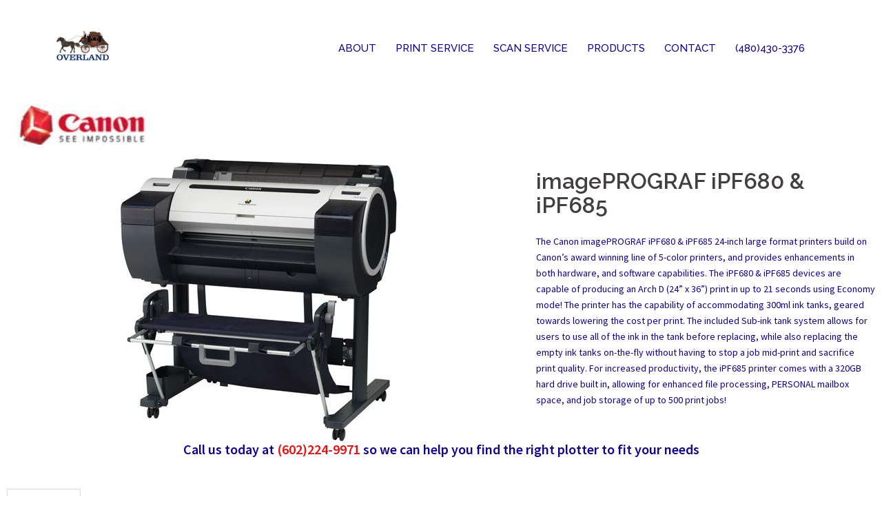

--- FILE ---
content_type: text/html; charset=UTF-8
request_url: https://www.overlandblueprint.com/canon-imageprograf-ipf680-ipf685/
body_size: 28381
content:
<!DOCTYPE html>
<html lang="en-US">
<head>
<meta charset="UTF-8">
<meta name="viewport" content="width=device-width, initial-scale=1">
<link rel="profile" href="http://gmpg.org/xfn/11">
<link rel="pingback" href="https://www.overlandblueprint.com/xmlrpc.php">

<title>Canon imagePROGRAF iPF680/iPF685 from Overland Blueprint</title>
	<style>img:is([sizes="auto" i], [sizes^="auto," i]) { contain-intrinsic-size: 3000px 1500px }</style>
	
<!-- The SEO Framework by Sybre Waaijer -->
<link rel="canonical" href="https://www.overlandblueprint.com/canon-imageprograf-ipf680-ipf685/" />
<meta name="description" content="Canon imagePROGRAF iPF680 / iPF685 WIDE FORMAT MONOCHROME &#038; COLOR PLOTTER PRINTER | Plotter information and specifications." />
<meta property="og:type" content="website" />
<meta property="og:locale" content="en_US" />
<meta property="og:site_name" content="Overland Blueprint" />
<meta property="og:title" content="Canon imagePROGRAF iPF680/iPF685 from Overland Blueprint" />
<meta property="og:description" content="Canon imagePROGRAF iPF680 / iPF685 WIDE FORMAT MONOCHROME &#038; COLOR PLOTTER PRINTER | Plotter information and specifications." />
<meta property="og:url" content="https://www.overlandblueprint.com/canon-imageprograf-ipf680-ipf685/" />
<meta property="og:image" content="https://www.overlandblueprint.com/wp-content/uploads/2018/05/Canon_logo-e1541461151145.jpg" />
<meta name="twitter:card" content="summary_large_image" />
<meta name="twitter:title" content="Canon imagePROGRAF iPF680/iPF685 from Overland Blueprint" />
<meta name="twitter:description" content="Canon imagePROGRAF iPF680 / iPF685 WIDE FORMAT MONOCHROME &#038; COLOR PLOTTER PRINTER | Plotter information and specifications." />
<meta name="twitter:image" content="https://www.overlandblueprint.com/wp-content/uploads/2018/05/Canon_logo-e1541461151145.jpg" />
<meta name="google-site-verification" content="qeW92fATWuJgLm_qj9UO7I2AVzMFzVo2NpyCdIohUsQ" />
<script type="application/ld+json">{"@context":"https://schema.org","@graph":[{"@type":"WebSite","@id":"https://www.overlandblueprint.com/#/schema/WebSite","url":"https://www.overlandblueprint.com/","name":"Overland Blueprint","description":"Document Scan and Print Solutions &#8211; Scanner / Plotter Equipment, Software and Supplies","inLanguage":"en-US","potentialAction":{"@type":"SearchAction","target":{"@type":"EntryPoint","urlTemplate":"https://www.overlandblueprint.com/search/{search_term_string}/"},"query-input":"required name=search_term_string"},"publisher":{"@type":"Organization","@id":"https://www.overlandblueprint.com/#/schema/Organization","name":"Overland Blueprint","url":"https://www.overlandblueprint.com/","sameAs":"https://www.facebook.com/arizonaoverland.blueprint","logo":{"@type":"ImageObject","url":"https://www.overlandblueprint.com/wp-content/uploads/2025/07/cropped-no-print-logo.jpg","contentUrl":"https://www.overlandblueprint.com/wp-content/uploads/2025/07/cropped-no-print-logo.jpg","width":512,"height":512,"contentSize":"20419"}}},{"@type":"WebPage","@id":"https://www.overlandblueprint.com/canon-imageprograf-ipf680-ipf685/","url":"https://www.overlandblueprint.com/canon-imageprograf-ipf680-ipf685/","name":"Canon imagePROGRAF iPF680/iPF685 from Overland Blueprint","description":"Canon imagePROGRAF iPF680 / iPF685 WIDE FORMAT MONOCHROME &#038; COLOR PLOTTER PRINTER | Plotter information and specifications.","inLanguage":"en-US","isPartOf":{"@id":"https://www.overlandblueprint.com/#/schema/WebSite"},"breadcrumb":{"@type":"BreadcrumbList","@id":"https://www.overlandblueprint.com/#/schema/BreadcrumbList","itemListElement":[{"@type":"ListItem","position":1,"item":"https://www.overlandblueprint.com/","name":"Overland Blueprint"},{"@type":"ListItem","position":2,"name":"Canon imagePROGRAF iPF680/iPF685 from Overland Blueprint"}]},"potentialAction":{"@type":"ReadAction","target":"https://www.overlandblueprint.com/canon-imageprograf-ipf680-ipf685/"}}]}</script>
<!-- / The SEO Framework by Sybre Waaijer | 15.01ms meta | 9.09ms boot -->

<link rel='dns-prefetch' href='//js.surecart.com' />
<link rel='dns-prefetch' href='//fonts.googleapis.com' />
<link rel="alternate" type="application/rss+xml" title="Overland Blueprint &raquo; Feed" href="https://www.overlandblueprint.com/feed/" />
<link rel="alternate" type="application/rss+xml" title="Overland Blueprint &raquo; Comments Feed" href="https://www.overlandblueprint.com/comments/feed/" />
<script type="text/javascript">
/* <![CDATA[ */
window._wpemojiSettings = {"baseUrl":"https:\/\/s.w.org\/images\/core\/emoji\/15.0.3\/72x72\/","ext":".png","svgUrl":"https:\/\/s.w.org\/images\/core\/emoji\/15.0.3\/svg\/","svgExt":".svg","source":{"concatemoji":"https:\/\/www.overlandblueprint.com\/wp-includes\/js\/wp-emoji-release.min.js?ver=6.7.2"}};
/*! This file is auto-generated */
!function(i,n){var o,s,e;function c(e){try{var t={supportTests:e,timestamp:(new Date).valueOf()};sessionStorage.setItem(o,JSON.stringify(t))}catch(e){}}function p(e,t,n){e.clearRect(0,0,e.canvas.width,e.canvas.height),e.fillText(t,0,0);var t=new Uint32Array(e.getImageData(0,0,e.canvas.width,e.canvas.height).data),r=(e.clearRect(0,0,e.canvas.width,e.canvas.height),e.fillText(n,0,0),new Uint32Array(e.getImageData(0,0,e.canvas.width,e.canvas.height).data));return t.every(function(e,t){return e===r[t]})}function u(e,t,n){switch(t){case"flag":return n(e,"\ud83c\udff3\ufe0f\u200d\u26a7\ufe0f","\ud83c\udff3\ufe0f\u200b\u26a7\ufe0f")?!1:!n(e,"\ud83c\uddfa\ud83c\uddf3","\ud83c\uddfa\u200b\ud83c\uddf3")&&!n(e,"\ud83c\udff4\udb40\udc67\udb40\udc62\udb40\udc65\udb40\udc6e\udb40\udc67\udb40\udc7f","\ud83c\udff4\u200b\udb40\udc67\u200b\udb40\udc62\u200b\udb40\udc65\u200b\udb40\udc6e\u200b\udb40\udc67\u200b\udb40\udc7f");case"emoji":return!n(e,"\ud83d\udc26\u200d\u2b1b","\ud83d\udc26\u200b\u2b1b")}return!1}function f(e,t,n){var r="undefined"!=typeof WorkerGlobalScope&&self instanceof WorkerGlobalScope?new OffscreenCanvas(300,150):i.createElement("canvas"),a=r.getContext("2d",{willReadFrequently:!0}),o=(a.textBaseline="top",a.font="600 32px Arial",{});return e.forEach(function(e){o[e]=t(a,e,n)}),o}function t(e){var t=i.createElement("script");t.src=e,t.defer=!0,i.head.appendChild(t)}"undefined"!=typeof Promise&&(o="wpEmojiSettingsSupports",s=["flag","emoji"],n.supports={everything:!0,everythingExceptFlag:!0},e=new Promise(function(e){i.addEventListener("DOMContentLoaded",e,{once:!0})}),new Promise(function(t){var n=function(){try{var e=JSON.parse(sessionStorage.getItem(o));if("object"==typeof e&&"number"==typeof e.timestamp&&(new Date).valueOf()<e.timestamp+604800&&"object"==typeof e.supportTests)return e.supportTests}catch(e){}return null}();if(!n){if("undefined"!=typeof Worker&&"undefined"!=typeof OffscreenCanvas&&"undefined"!=typeof URL&&URL.createObjectURL&&"undefined"!=typeof Blob)try{var e="postMessage("+f.toString()+"("+[JSON.stringify(s),u.toString(),p.toString()].join(",")+"));",r=new Blob([e],{type:"text/javascript"}),a=new Worker(URL.createObjectURL(r),{name:"wpTestEmojiSupports"});return void(a.onmessage=function(e){c(n=e.data),a.terminate(),t(n)})}catch(e){}c(n=f(s,u,p))}t(n)}).then(function(e){for(var t in e)n.supports[t]=e[t],n.supports.everything=n.supports.everything&&n.supports[t],"flag"!==t&&(n.supports.everythingExceptFlag=n.supports.everythingExceptFlag&&n.supports[t]);n.supports.everythingExceptFlag=n.supports.everythingExceptFlag&&!n.supports.flag,n.DOMReady=!1,n.readyCallback=function(){n.DOMReady=!0}}).then(function(){return e}).then(function(){var e;n.supports.everything||(n.readyCallback(),(e=n.source||{}).concatemoji?t(e.concatemoji):e.wpemoji&&e.twemoji&&(t(e.twemoji),t(e.wpemoji)))}))}((window,document),window._wpemojiSettings);
/* ]]> */
</script>
<link rel='stylesheet' id='st-stylesheet-css' href='https://www.overlandblueprint.com/wp-content/plugins/sydney-toolbox/css/styles.min.css?ver=20220107' type='text/css' media='all' />
<link rel='stylesheet' id='sydney-bootstrap-css' href='https://www.overlandblueprint.com/wp-content/themes/sydney/css/bootstrap/bootstrap.min.css?ver=1' type='text/css' media='all' />
<style id='wp-emoji-styles-inline-css' type='text/css'>

	img.wp-smiley, img.emoji {
		display: inline !important;
		border: none !important;
		box-shadow: none !important;
		height: 1em !important;
		width: 1em !important;
		margin: 0 0.07em !important;
		vertical-align: -0.1em !important;
		background: none !important;
		padding: 0 !important;
	}
</style>
<link rel='stylesheet' id='surecart-line-item-css' href='https://www.overlandblueprint.com/wp-content/plugins/surecart/packages/blocks-next/build/styles/line-item.css?ver=1753670237' type='text/css' media='all' />
<style id='surecart-slide-out-cart-bump-line-item-style-2-inline-css' type='text/css'>
.wp-block-surecart-slide-out-cart-bump-line-item .sc-bump-line-item__description{font-size:var(--sc-price-label-font-size,var(--sc-input-help-text-font-size-medium));line-height:var(--sc-line-height-dense)}.wp-block-surecart-slide-out-cart-bump-line-item .sc-bump-line-item__price{font-size:var(--sc-font-size-medium);font-weight:var(--sc-font-weight-semibold);line-height:var(--sc-line-height-dense)}

</style>
<link rel='stylesheet' id='surecart-coupon-form-css' href='https://www.overlandblueprint.com/wp-content/plugins/surecart/packages/blocks-next/build/styles/coupon-form.css?ver=1753670237' type='text/css' media='all' />
<link rel='stylesheet' id='surecart-form-control-css' href='https://www.overlandblueprint.com/wp-content/plugins/surecart/packages/blocks-next/build/styles/form-control.css?ver=1753670237' type='text/css' media='all' />
<style id='surecart-slide-out-cart-coupon-style-4-inline-css' type='text/css'>
.wp-block-surecart-slide-out-cart-coupon .trigger{cursor:pointer}.wp-block-surecart-slide-out-cart-coupon .trigger:hover{text-decoration:underline}.wp-block-surecart-slide-out-cart-coupon .sc-tag button{background:rgba(0,0,0,0);border:none;-webkit-box-shadow:none;box-shadow:none;color:var(--sc-color-gray-700);cursor:pointer;margin-left:.5em;padding:0}.wp-block-surecart-slide-out-cart-coupon .sc-tag button:focus{-webkit-box-shadow:0 0 0 var(--sc-focus-ring-width) var(--sc-focus-ring-color-primary);box-shadow:0 0 0 var(--sc-focus-ring-width) var(--sc-focus-ring-color-primary);outline:none}.wp-block-surecart-slide-out-cart-coupon .sc-tag button svg{height:16px;width:16px}.wp-block-surecart-slide-out-cart-coupon .sc-line-item__price-description[hidden]{display:none}.wp-block-surecart-slide-out-cart-coupon .sc-coupon-input-label{font-size:var(--sc-input-label-font-size-medium);font-style:normal;font-weight:var(--sc-font-weight-normal);margin-bottom:var(--sc-input-label-margin)}

</style>
<link rel='stylesheet' id='surecart-tag-css' href='https://www.overlandblueprint.com/wp-content/plugins/surecart/packages/blocks-next/build/styles/tag.css?ver=1753670237' type='text/css' media='all' />
<style id='surecart-slide-out-cart-header-style-2-inline-css' type='text/css'>
.wp-block-surecart-slide-out-cart-header{display:-webkit-box;display:-ms-flexbox;display:flex;-webkit-box-align:center;-ms-flex-align:center;align-items:center;-webkit-box-pack:justify;-ms-flex-pack:justify;justify-content:space-between}.wp-block-surecart-slide-out-cart-header button{background:none;border:none;-webkit-box-shadow:none;box-shadow:none;color:var(--sc-primary-color);cursor:pointer;margin:0;padding:0}.wp-block-surecart-slide-out-cart-header button:focus{-webkit-box-shadow:0 0 0 var(--sc-focus-ring-width) var(--sc-focus-ring-color-primary);box-shadow:0 0 0 var(--sc-focus-ring-width) var(--sc-focus-ring-color-primary);outline:none}.wp-block-surecart-slide-out-cart-header__title{overflow:hidden;padding:0 var(--sc-spacing-small);text-align:center;text-overflow:ellipsis;white-space:nowrap}.wp-block-surecart-slide-out-cart-header__close,.wp-block-surecart-slide-out-cart-header__close svg{cursor:pointer;height:20px;width:20px}

</style>
<link rel='stylesheet' id='surecart-cart-icon-style-css' href='https://www.overlandblueprint.com/wp-content/plugins/surecart/packages/blocks-next/build/blocks/cart-icon/style-index.css?ver=1.0.0' type='text/css' media='all' />
<link rel='stylesheet' id='surecart-product-line-item-css' href='https://www.overlandblueprint.com/wp-content/plugins/surecart/packages/blocks-next/build/styles/product-line-item.css?ver=1753670237' type='text/css' media='all' />
<link rel='stylesheet' id='surecart-input-group-css' href='https://www.overlandblueprint.com/wp-content/plugins/surecart/packages/blocks-next/build/styles/input-group.css?ver=1753670237' type='text/css' media='all' />
<link rel='stylesheet' id='surecart-quantity-selector-css' href='https://www.overlandblueprint.com/wp-content/plugins/surecart/packages/blocks-next/build/styles/quantity-selector.css?ver=1753670237' type='text/css' media='all' />
<style id='surecart-slide-out-cart-items-style-5-inline-css' type='text/css'>
.wp-block-surecart-cart-items__wrapper{-webkit-box-flex:1;display:-webkit-box;display:-ms-flexbox;display:flex;-ms-flex:1 1 200px;flex:1 1 200px;gap:1.25em;overflow:auto;-webkit-box-orient:vertical;-webkit-box-direction:normal;-ms-flex-direction:column;flex-direction:column}.wp-block-surecart-cart-items__wrapper .sc-quantity-selector{margin-top:var(--sc-spacing-small)}.wp-block-surecart-cart-items__wrapper .sc-quantity-selector[hidden]{display:none}.wp-block-surecart-cart-items__wrapper .sc-product-line-item__remove-button{background:none;border:none;-webkit-box-shadow:none;box-shadow:none;padding:0}.wp-block-surecart-cart-items__wrapper .sc-product-line-item__remove-button:focus{-webkit-box-shadow:0 0 0 var(--sc-focus-ring-width) var(--sc-focus-ring-color-primary);box-shadow:0 0 0 var(--sc-focus-ring-width) var(--sc-focus-ring-color-primary);outline:none}.wp-block-surecart-cart-items__wrapper .sc-product-line-item__purchasable-status{color:var(--sc-input-error-text-color);font-size:var(--sc-font-size-x-small)}

</style>
<style id='surecart-cart-menu-icon-button-style-inline-css' type='text/css'>
.wp-block-surecart-cart-menu-icon-button{color:inherit;cursor:pointer;display:inline-block;line-height:1;position:relative;vertical-align:middle}.wp-block-surecart-cart-menu-icon-button[hidden]{display:none!important}.wp-block-surecart-cart-menu-icon-button .sc-cart-icon{cursor:pointer;font-size:var(--sc-cart-icon-size,1.1em);position:relative}.wp-block-surecart-cart-menu-icon-button .sc-cart-icon svg{height:20px;width:20px}.wp-block-surecart-cart-menu-icon-button .sc-cart-icon>:first-child{line-height:inherit}.wp-block-surecart-cart-menu-icon-button .sc-cart-count{background:var(--sc-cart-icon-counter-background,var(--sc-color-primary-500));border-radius:var(--sc-cart-icon-counter-border-radius,9999px);-webkit-box-shadow:var(--sc-cart-icon-box-shadow,var(--sc-shadow-x-large));box-shadow:var(--sc-cart-icon-box-shadow,var(--sc-shadow-x-large));-webkit-box-sizing:border-box;box-sizing:border-box;color:var(--sc-cart-icon-counter-color,var(--sc-color-primary-text,var(--sc-color-white)));font-size:10px;font-weight:700;inset:-12px -16px auto auto;line-height:14px;min-width:14px;padding:2px 6px;position:absolute;text-align:center;z-index:1}

</style>
<link rel='stylesheet' id='surecart-text-css' href='https://www.overlandblueprint.com/wp-content/plugins/surecart/packages/blocks-next/build/styles/text.css?ver=1753670237' type='text/css' media='all' />
<style id='surecart-slide-out-cart-message-style-2-inline-css' type='text/css'>
.wp-block-surecart-slide-out-cart-message{font-size:var(--sc-font-size-x-small);line-height:var(--sc-line-height-dense)}

</style>
<link rel='stylesheet' id='surecart-wp-buttons-css' href='https://www.overlandblueprint.com/wp-content/plugins/surecart/packages/blocks-next/build/styles/wp-buttons.css?ver=1753670237' type='text/css' media='all' />
<link rel='stylesheet' id='surecart-wp-button-css' href='https://www.overlandblueprint.com/wp-content/plugins/surecart/packages/blocks-next/build/styles/wp-button.css?ver=1753670237' type='text/css' media='all' />
<style id='surecart-slide-out-cart-submit-style-3-inline-css' type='text/css'>
.sc-cart-submit__wrapper a.wp-block-button__link{-webkit-box-sizing:border-box;box-sizing:border-box;display:block;position:relative;text-align:center;text-decoration:none;width:100%}.sc-cart-submit__wrapper a.wp-block-button__link:focus{-webkit-box-shadow:0 0 0 var(--sc-focus-ring-width) var(--sc-focus-ring-color-primary);box-shadow:0 0 0 var(--sc-focus-ring-width) var(--sc-focus-ring-color-primary);outline:none}.sc-cart-submit__wrapper.wp-block-buttons>.wp-block-button{display:block;text-decoration:none!important;width:100%}

</style>
<link rel='stylesheet' id='surecart-drawer-css' href='https://www.overlandblueprint.com/wp-content/plugins/surecart/packages/blocks-next/build/styles/drawer.css?ver=1753670237' type='text/css' media='all' />
<link rel='stylesheet' id='surecart-block-ui-css' href='https://www.overlandblueprint.com/wp-content/plugins/surecart/packages/blocks-next/build/styles/block-ui.css?ver=1753670237' type='text/css' media='all' />
<link rel='stylesheet' id='surecart-alert-css' href='https://www.overlandblueprint.com/wp-content/plugins/surecart/packages/blocks-next/build/styles/alert.css?ver=1753670237' type='text/css' media='all' />
<style id='surecart-slide-out-cart-style-4-inline-css' type='text/css'>
.wp-block-surecart-slide-out-cart{-webkit-box-flex:1;border:var(--sc-drawer-border);-webkit-box-shadow:0 1px 2px rgba(13,19,30,.102);box-shadow:0 1px 2px rgba(13,19,30,.102);-ms-flex:1 1 auto;flex:1 1 auto;font-size:16px;margin:auto;overflow:auto;width:100%}.wp-block-surecart-slide-out-cart .sc-alert{border-radius:0}.wp-block-surecart-slide-out-cart .sc-alert__icon svg{height:24px;width:24px}.wp-block-surecart-slide-out-cart .sc-alert :not(:first-child){margin-bottom:0}html:has(dialog.sc-drawer[open]){overflow:hidden;scrollbar-gutter:stable}

</style>
<link rel='stylesheet' id='surecart-theme-base-css' href='https://www.overlandblueprint.com/wp-content/plugins/surecart/packages/blocks-next/build/styles/theme-base.css?ver=1753670237' type='text/css' media='all' />
<style id='surecart-theme-base-inline-css' type='text/css'>
@-webkit-keyframes sheen{0%{background-position:200% 0}to{background-position:-200% 0}}@keyframes sheen{0%{background-position:200% 0}to{background-position:-200% 0}}sc-form{display:block}sc-form>:not(:last-child){margin-bottom:var(--sc-form-row-spacing,.75em)}sc-form>:not(:last-child).wp-block-spacer{margin-bottom:0}sc-invoice-details:not(.hydrated),sc-invoice-details:not(:defined){display:none}sc-customer-email:not(.hydrated),sc-customer-email:not(:defined),sc-customer-name:not(.hydrated),sc-customer-name:not(:defined),sc-input:not(.hydrated),sc-input:not(:defined){-webkit-animation:sheen 3s ease-in-out infinite;animation:sheen 3s ease-in-out infinite;background:-webkit-gradient(linear,right top,left top,from(rgba(75,85,99,.2)),color-stop(rgba(75,85,99,.1)),color-stop(rgba(75,85,99,.1)),to(rgba(75,85,99,.2)));background:linear-gradient(270deg,rgba(75,85,99,.2),rgba(75,85,99,.1),rgba(75,85,99,.1),rgba(75,85,99,.2));background-size:400% 100%;border-radius:var(--sc-input-border-radius-medium);display:block;height:var(--sc-input-height-medium)}sc-button:not(.hydrated),sc-button:not(:defined),sc-order-submit:not(.hydrated),sc-order-submit:not(:defined){-webkit-animation:sheen 3s ease-in-out infinite;animation:sheen 3s ease-in-out infinite;background:-webkit-gradient(linear,right top,left top,from(rgba(75,85,99,.2)),color-stop(rgba(75,85,99,.1)),color-stop(rgba(75,85,99,.1)),to(rgba(75,85,99,.2)));background:linear-gradient(270deg,rgba(75,85,99,.2),rgba(75,85,99,.1),rgba(75,85,99,.1),rgba(75,85,99,.2));background-size:400% 100%;border-radius:var(--sc-input-border-radius-medium);color:rgba(0,0,0,0);display:block;height:var(--sc-input-height-large);text-align:center;width:auto}sc-order-summary:not(.hydrated),sc-order-summary:not(:defined){-webkit-animation:sheen 3s ease-in-out infinite;animation:sheen 3s ease-in-out infinite;background:-webkit-gradient(linear,right top,left top,from(rgba(75,85,99,.2)),color-stop(rgba(75,85,99,.1)),color-stop(rgba(75,85,99,.1)),to(rgba(75,85,99,.2)));background:linear-gradient(270deg,rgba(75,85,99,.2),rgba(75,85,99,.1),rgba(75,85,99,.1),rgba(75,85,99,.2));background-size:400% 100%;border-radius:var(--sc-input-border-radius-medium);color:rgba(0,0,0,0);display:block;height:var(--sc-input-height-large);text-align:center;width:auto}sc-tab-group:not(.hydrated),sc-tab-group:not(:defined),sc-tab:not(.hydrated),sc-tab:not(:defined){visibility:hidden}sc-column:not(.hydrated),sc-column:not(:defined){opacity:0;visibility:hidden}sc-columns{-webkit-box-sizing:border-box;box-sizing:border-box;display:-webkit-box;display:-ms-flexbox;display:flex;-ms-flex-wrap:wrap!important;flex-wrap:wrap!important;gap:var(--sc-column-spacing,var(--sc-spacing-xxxx-large));margin-left:auto;margin-right:auto;width:100%;-webkit-box-align:initial!important;-ms-flex-align:initial!important;align-items:normal!important}@media(min-width:782px){sc-columns{-ms-flex-wrap:nowrap!important;flex-wrap:nowrap!important}}sc-columns.are-vertically-aligned-top{-webkit-box-align:start;-ms-flex-align:start;align-items:flex-start}sc-columns.are-vertically-aligned-center{-webkit-box-align:center;-ms-flex-align:center;align-items:center}sc-columns.are-vertically-aligned-bottom{-webkit-box-align:end;-ms-flex-align:end;align-items:flex-end}@media(max-width:781px){sc-columns:not(.is-not-stacked-on-mobile).is-full-height>sc-column{padding:30px!important}sc-columns:not(.is-not-stacked-on-mobile)>sc-column{-ms-flex-preferred-size:100%!important;flex-basis:100%!important}}@media(min-width:782px){sc-columns:not(.is-not-stacked-on-mobile)>sc-column{-ms-flex-preferred-size:0;flex-basis:0;-webkit-box-flex:1;-ms-flex-positive:1;flex-grow:1}sc-columns:not(.is-not-stacked-on-mobile)>sc-column[style*=flex-basis]{-webkit-box-flex:0;-ms-flex-positive:0;flex-grow:0}}sc-columns.is-not-stacked-on-mobile{-ms-flex-wrap:nowrap!important;flex-wrap:nowrap!important}sc-columns.is-not-stacked-on-mobile>sc-column{-ms-flex-preferred-size:0;flex-basis:0;-webkit-box-flex:1;-ms-flex-positive:1;flex-grow:1}sc-columns.is-not-stacked-on-mobile>sc-column[style*=flex-basis]{-webkit-box-flex:0;-ms-flex-positive:0;flex-grow:0}sc-column{display:block;-webkit-box-flex:1;-ms-flex-positive:1;flex-grow:1;min-width:0;overflow-wrap:break-word;word-break:break-word}sc-column.is-vertically-aligned-top{-ms-flex-item-align:start;align-self:flex-start}sc-column.is-vertically-aligned-center{-ms-flex-item-align:center;-ms-grid-row-align:center;align-self:center}sc-column.is-vertically-aligned-bottom{-ms-flex-item-align:end;align-self:flex-end}sc-column.is-vertically-aligned-bottom,sc-column.is-vertically-aligned-center,sc-column.is-vertically-aligned-top{width:100%}@media(min-width:782px){sc-column.is-sticky{position:sticky!important;-ms-flex-item-align:start;align-self:flex-start;top:0}}sc-column>:not(.wp-block-spacer):not(:last-child):not(.is-empty):not(style){margin-bottom:var(--sc-form-row-spacing,.75em)}sc-column>:not(.wp-block-spacer):not(:last-child):not(.is-empty):not(style):not(.is-layout-flex){display:block}.hydrated{visibility:inherit}
:root {--sc-color-primary-500: #000000;--sc-focus-ring-color-primary: #000000;--sc-input-border-color-focus: #000000;--sc-color-gray-900: #000;--sc-color-primary-text: #ffffff;}
</style>
<link rel='stylesheet' id='surecart-dropdown-css' href='https://www.overlandblueprint.com/wp-content/plugins/surecart/packages/blocks-next/build/styles/dropdown.css?ver=1753670237' type='text/css' media='all' />
<link rel='stylesheet' id='surecart-button-css' href='https://www.overlandblueprint.com/wp-content/plugins/surecart/packages/blocks-next/build/styles/button.css?ver=1753670237' type='text/css' media='all' />
<link rel='stylesheet' id='surecart-currency-switcher-style-3-css' href='https://www.overlandblueprint.com/wp-content/plugins/surecart/packages/blocks-next/build/blocks/currency-switcher/style-index.css?ver=1.0.0' type='text/css' media='all' />
<style id='surecart-price-scratch-amount-style-inline-css' type='text/css'>
.wp-block-surecart-price-scratch-amount{text-decoration:line-through}

</style>
<link rel='stylesheet' id='surecart-spinner-css' href='https://www.overlandblueprint.com/wp-content/plugins/surecart/packages/blocks-next/build/styles/spinner.css?ver=1753670237' type='text/css' media='all' />
<style id='surecart-product-collection-tag-style-inline-css' type='text/css'>
.wp-block.wp-block-surecart-product-collection-tag{margin-bottom:0;margin-top:0}

</style>
<style id='surecart-product-collection-tags-style-inline-css' type='text/css'>
.wp-block-surecart-product-page ul.wp-block-surecart-product-collection-tags,ul.wp-block-surecart-product-collection-tags{display:-webkit-box;display:-ms-flexbox;display:flex;gap:3px;list-style:none;margin:0;max-width:100%;padding:0;width:100%}

</style>
<link rel='stylesheet' id='surecart-prose-css' href='https://www.overlandblueprint.com/wp-content/plugins/surecart/packages/blocks-next/build/styles/prose.css?ver=1753670237' type='text/css' media='all' />
<style id='surecart-product-image-style-inline-css' type='text/css'>
.wp-block-surecart-product-image{aspect-ratio:1/1.33;margin-top:0;overflow:hidden}.wp-block-surecart-product-image img{-webkit-box-sizing:border-box;box-sizing:border-box;display:block;height:100%;max-width:100%;-o-object-fit:contain;object-fit:contain;-webkit-transition:-webkit-transform var(--sc-transition-medium) ease;transition:-webkit-transform var(--sc-transition-medium) ease;transition:transform var(--sc-transition-medium) ease;transition:transform var(--sc-transition-medium) ease,-webkit-transform var(--sc-transition-medium) ease;width:100%}.wp-block-surecart-product-image.sc-is-covered img{-o-object-fit:cover;object-fit:cover}.wp-block-surecart-product-image.sc-is-contained img{-o-object-fit:contain;object-fit:contain}.wp-block-surecart-product-image:hover img{-webkit-transform:scale(1.05);-ms-transform:scale(1.05);transform:scale(1.05)}.wp-block-surecart-product-image_placeholder{background-color:var(--sc-color-gray-300);height:100%;width:100%}

</style>
<link rel='stylesheet' id='surecart-radio-checkbox-css' href='https://www.overlandblueprint.com/wp-content/plugins/surecart/packages/blocks-next/build/styles/radio-checkbox.css?ver=1753670237' type='text/css' media='all' />
<style id='surecart-product-list-filter-checkboxes-template-style-inline-css' type='text/css'>
.wp-block-surecart-product-list-filter-checkboxes{width:100%}.wp-block-surecart-product-list-filter-checkboxes .wp-block-surecart-product-list-filter-checkbox{cursor:pointer;text-decoration:none!important}.wp-block-surecart-product-list-filter-checkboxes .wp-block-surecart-product-list-filter-checkbox input[type=checkbox],.wp-block-surecart-product-list-filter-checkboxes .wp-block-surecart-product-list-filter-checkbox label{cursor:pointer}

</style>
<style id='surecart-product-list-filter-tags-template-style-inline-css' type='text/css'>
.wp-block-surecart-product-list-filter-tags-template{width:100%}

</style>
<style id='surecart-product-list-filter-tags-style-inline-css' type='text/css'>
.wp-block-surecart-product-list-filter-tags.is-empty{display:none}

</style>
<style id='surecart-product-list-related-style-inline-css' type='text/css'>
.wp-block-surecart-product-list-related{-webkit-box-sizing:border-box;box-sizing:border-box;position:relative}.wp-block-surecart-product-list-related .alignwide{margin:auto;padding:0;width:100%}.alignwide.wp-block-group:has(+.wp-block-surecart-product-list-related),.alignwide.wp-block-group:has(.wp-block-surecart-product-list-related),.alignwide.wp-block-surecart-product-list-related{margin-left:auto;margin-right:auto;max-width:100%}.is-layout-flex{display:-webkit-box;display:-ms-flexbox;display:flex}.is-layout-grid{display:-ms-grid;display:grid}

</style>
<style id='surecart-product-list-search-style-5-inline-css' type='text/css'>
.wp-block-surecart-product-list-search.sc-input-group{max-width:250px;min-height:30px;width:100%;-webkit-box-align:center;-ms-flex-align:center;align-items:center}

</style>
<style id='surecart-product-list-sidebar-toggle-style-inline-css' type='text/css'>
.wp-block-surecart-product-list-sidebar-toggle{color:currentColor;cursor:pointer;display:-webkit-inline-box;display:-ms-inline-flexbox;display:inline-flex;gap:.5em;margin:0;padding:0;-webkit-user-select:none;-moz-user-select:none;-ms-user-select:none;user-select:none;width:-webkit-fit-content;width:-moz-fit-content;width:fit-content;-webkit-box-align:center;-ms-flex-align:center;align-items:center;font-weight:var(--sc-font-weight-semibold)}.sc-sidebar-toggle__icon{height:1em;width:1em}@media(max-width:779px){.sc-sidebar-toggle-desktop{display:none}}@media(min-width:780px){.sc-sidebar-toggle-mobile{display:none!important}}

</style>
<link rel='stylesheet' id='surecart-product-list-sidebar-style-css' href='https://www.overlandblueprint.com/wp-content/plugins/surecart/packages/blocks-next/build/blocks/product-list-sidebar/style-index.css?ver=1.0.0' type='text/css' media='all' />
<style id='surecart-product-list-sort-radio-group-template-style-inline-css' type='text/css'>
.wp-block-surecart-product-list-sort-radio-group{width:100%}.wp-block-surecart-product-list-sort-radio-group .wp-block-surecart-product-list-sort-radio{text-decoration:none!important}.wp-block-surecart-product-list-sort-radio-group .wp-block-surecart-product-list-sort-radio input[type=radio],.wp-block-surecart-product-list-sort-radio-group .wp-block-surecart-product-list-sort-radio label{cursor:pointer}

</style>
<style id='surecart-product-list-style-inline-css' type='text/css'>
.wp-block-surecart-product-list{-webkit-box-sizing:border-box;box-sizing:border-box;position:relative}.alignwide.wp-block-group:has(+.wp-block-surecart-product-list),.alignwide.wp-block-group:has(.wp-block-surecart-product-list),.alignwide.wp-block-surecart-product-list{margin-left:auto;margin-right:auto;max-width:100%}.is-layout-flex{display:-webkit-box;display:-ms-flexbox;display:flex}.is-layout-grid{display:-ms-grid;display:grid}

</style>
<style id='surecart-product-media-style-inline-css' type='text/css'>
.wp-block-surecart-product-media img{height:auto;max-width:100%}.wp-block-surecart-product-media{text-align:center}

</style>
<style id='surecart-product-page-style-inline-css' type='text/css'>
.wp-block-surecart-product-page{-webkit-box-sizing:border-box;box-sizing:border-box;width:100%}.wp-block-surecart-product-page.alignwide{margin:auto;padding:0;width:100%}.is-layout-flex{display:-webkit-box;display:-ms-flexbox;display:flex}.is-layout-grid{display:-ms-grid;display:grid}

</style>
<style id='surecart-product-pagination-next-style-inline-css' type='text/css'>
.wp-block-surecart-product-pagination-next{display:-webkit-inline-box;display:-ms-inline-flexbox;display:inline-flex;-webkit-box-align:center;-ms-flex-align:center;align-items:center;color:inherit;gap:var(--sc-spacing-xx-small);text-decoration:none!important}.wp-block-surecart-product-pagination-next__icon{height:1em;width:1em}.wp-block-surecart-product-pagination-next:focus:not(:focus-visible){outline:none}.wp-block-surecart-product-pagination-next[aria-disabled]{opacity:.5;pointer-events:none;text-decoration:none}

</style>
<style id='surecart-product-pagination-numbers-style-inline-css' type='text/css'>
.wp-block-surecart-product-pagination-numbers a{display:-webkit-inline-box;display:-ms-inline-flexbox;display:inline-flex;-webkit-box-align:center;-ms-flex-align:center;align-items:center;color:inherit;gap:var(--sc-spacing-xx-small);line-height:1;padding:.25em;text-decoration:none!important}.wp-block-surecart-product-pagination-numbers a[disabled]{opacity:.5;pointer-events:none}.wp-block-surecart-product-pagination-numbers a:focus:not(:focus-visible){outline:none}

</style>
<style id='surecart-product-pagination-previous-style-inline-css' type='text/css'>
.wp-block-surecart-product-pagination-previous{display:-webkit-inline-box;display:-ms-inline-flexbox;display:inline-flex;-webkit-box-align:center;-ms-flex-align:center;align-items:center;color:inherit;gap:var(--sc-spacing-xx-small);text-decoration:none!important}.wp-block-surecart-product-pagination-previous__icon{height:1em;width:1em}.wp-block-surecart-product-pagination-previous:focus:not(:focus-visible){outline:none}.wp-block-surecart-product-pagination-previous[aria-disabled]{opacity:.5;pointer-events:none;text-decoration:none}

</style>
<link rel='stylesheet' id='surecart-product-pagination-style-css' href='https://www.overlandblueprint.com/wp-content/plugins/surecart/packages/blocks-next/build/blocks/product-pagination/style-index.css?ver=1.0.0' type='text/css' media='all' />
<link rel='stylesheet' id='surecart-choice-css' href='https://www.overlandblueprint.com/wp-content/plugins/surecart/packages/blocks-next/build/styles/choice.css?ver=1753670237' type='text/css' media='all' />
<style id='surecart-product-price-choice-template-style-2-inline-css' type='text/css'>
.wp-block-surecart-product-price-choice-template{container-name:product-price-choice-template;container-type:inline-size}.wp-block-surecart-product-price-choice-template .wp-block-group.is-vertical.is-content-justification-right{text-align:right}.wp-block-surecart-product-price-choice-template.is-layout-flex{display:-webkit-box;display:-ms-flexbox;display:flex;-webkit-box-pack:justify;-ms-flex-pack:justify;justify-content:space-between}

</style>
<link rel='stylesheet' id='surecart-label-css' href='https://www.overlandblueprint.com/wp-content/plugins/surecart/packages/blocks-next/build/styles/label.css?ver=1753670237' type='text/css' media='all' />
<style id='surecart-product-price-chooser-style-3-inline-css' type='text/css'>
.wp-block-surecart-product-price-chooser{container-name:product-price-choices;container-type:inline-size;margin-bottom:var(--sc-form-row-spacing,.75em)}.wp-block-surecart-product-price-chooser,.wp-block-surecart-product-price-chooser .sc-choices{width:100%}.wp-block-surecart-product-price-chooser .sc-form-label{color:inherit!important}@container product-price-choices (max-width: 600px){.sc-choices{-ms-grid-columns:(1fr)[1]!important;grid-template-columns:repeat(1,1fr)!important}}@container product-price-choices (max-width: 320px){.wp-block-surecart-product-price-choice-template{-webkit-box-orient:vertical;-webkit-box-direction:normal;-ms-flex-direction:column;flex-direction:column;-webkit-box-pack:start;-ms-flex-pack:start;gap:5px;justify-content:flex-start}.wp-block-surecart-product-price-choice-template,.wp-block-surecart-product-price-choice-template.is-layout-flex{-webkit-box-align:start;-ms-flex-align:start;align-items:flex-start}.wp-block-surecart-product-price-choice-template .wp-block-group.is-vertical.is-content-justification-right{-webkit-box-align:start;-ms-flex-align:start;align-items:flex-start;-webkit-box-pack:end;-ms-flex-pack:end;justify-content:flex-end;text-align:left;width:100%}}

</style>
<style id='surecart-product-list-price-style-inline-css' type='text/css'>
.wp-block-surecart-product-list-price{color:var(--sc-color-gray-700);margin:0}

</style>
<style id='surecart-product-quantity-style-3-inline-css' type='text/css'>
.wp-block-surecart-product-selected-price-ad-hoc-amount{margin-bottom:var(--sc-form-row-spacing,.75em)}

</style>
<style id='surecart-product-sale-badge-style-2-inline-css' type='text/css'>
.wp-block-surecart-product-sale-badge{-ms-flex-item-align:center;-ms-grid-row-align:center;align-self:center}

</style>
<style id='surecart-product-scratch-price-style-inline-css' type='text/css'>
.wp-block-surecart-product-scratch-price{color:var(--sc-color-gray-500,#6c757d);text-decoration:line-through}

</style>
<style id='surecart-product-selected-price-ad-hoc-amount-style-3-inline-css' type='text/css'>
.wp-block-surecart-product-selected-price-ad-hoc-amount{margin-bottom:var(--sc-form-row-spacing,.75em);width:100%}.wp-block-surecart-product-selected-price-ad-hoc-amount .sc-form-label{color:inherit!important}

</style>
<style id='surecart-product-selected-price-scratch-amount-style-inline-css' type='text/css'>
.wp-block-surecart-product-selected-price-scratch-amount{text-decoration:line-through}

</style>
<style id='surecart-product-template-container-style-inline-css' type='text/css'>
.wp-block-surecart-product-template-container{-webkit-box-flex:1;-ms-flex-positive:1;flex-grow:1}

</style>
<link rel='stylesheet' id='surecart-product-template-style-css' href='https://www.overlandblueprint.com/wp-content/plugins/surecart/packages/blocks-next/build/blocks/product-template/style-index.css?ver=1.0.0' type='text/css' media='all' />
<style id='surecart-product-title-style-inline-css' type='text/css'>
.wp-block-surecart-product-title{margin:0;width:100%}.wp-block-surecart-product-title a{text-decoration:none}

</style>
<link rel='stylesheet' id='surecart-pill-css' href='https://www.overlandblueprint.com/wp-content/plugins/surecart/packages/blocks-next/build/styles/pill.css?ver=1753670237' type='text/css' media='all' />
<style id='surecart-product-variant-pill-style-2-inline-css' type='text/css'>
.wp-block.sc-pill-option__button{margin-bottom:0;margin-top:0}

</style>
<style id='surecart-product-variant-pills-style-inline-css' type='text/css'>
.wp-block-surecart-product-variant-pills{width:100%}.wp-block-surecart-product-variant-pills .sc-form-label{color:inherit!important}

</style>
<link rel='stylesheet' id='surecart-product-variants-css' href='https://www.overlandblueprint.com/wp-content/plugins/surecart/packages/blocks-next/build/styles/product-variants.css?ver=1753670237' type='text/css' media='all' />
<link rel='stylesheet' id='surecart-themes-default-css' href='https://www.overlandblueprint.com/wp-content/plugins/surecart/dist/components/surecart/surecart.css?ver=1753670235' type='text/css' media='all' />
<style id='surecart-themes-default-inline-css' type='text/css'>
@-webkit-keyframes sheen{0%{background-position:200% 0}to{background-position:-200% 0}}@keyframes sheen{0%{background-position:200% 0}to{background-position:-200% 0}}sc-form{display:block}sc-form>:not(:last-child){margin-bottom:var(--sc-form-row-spacing,.75em)}sc-form>:not(:last-child).wp-block-spacer{margin-bottom:0}sc-invoice-details:not(.hydrated),sc-invoice-details:not(:defined){display:none}sc-customer-email:not(.hydrated),sc-customer-email:not(:defined),sc-customer-name:not(.hydrated),sc-customer-name:not(:defined),sc-input:not(.hydrated),sc-input:not(:defined){-webkit-animation:sheen 3s ease-in-out infinite;animation:sheen 3s ease-in-out infinite;background:-webkit-gradient(linear,right top,left top,from(rgba(75,85,99,.2)),color-stop(rgba(75,85,99,.1)),color-stop(rgba(75,85,99,.1)),to(rgba(75,85,99,.2)));background:linear-gradient(270deg,rgba(75,85,99,.2),rgba(75,85,99,.1),rgba(75,85,99,.1),rgba(75,85,99,.2));background-size:400% 100%;border-radius:var(--sc-input-border-radius-medium);display:block;height:var(--sc-input-height-medium)}sc-button:not(.hydrated),sc-button:not(:defined),sc-order-submit:not(.hydrated),sc-order-submit:not(:defined){-webkit-animation:sheen 3s ease-in-out infinite;animation:sheen 3s ease-in-out infinite;background:-webkit-gradient(linear,right top,left top,from(rgba(75,85,99,.2)),color-stop(rgba(75,85,99,.1)),color-stop(rgba(75,85,99,.1)),to(rgba(75,85,99,.2)));background:linear-gradient(270deg,rgba(75,85,99,.2),rgba(75,85,99,.1),rgba(75,85,99,.1),rgba(75,85,99,.2));background-size:400% 100%;border-radius:var(--sc-input-border-radius-medium);color:rgba(0,0,0,0);display:block;height:var(--sc-input-height-large);text-align:center;width:auto}sc-order-summary:not(.hydrated),sc-order-summary:not(:defined){-webkit-animation:sheen 3s ease-in-out infinite;animation:sheen 3s ease-in-out infinite;background:-webkit-gradient(linear,right top,left top,from(rgba(75,85,99,.2)),color-stop(rgba(75,85,99,.1)),color-stop(rgba(75,85,99,.1)),to(rgba(75,85,99,.2)));background:linear-gradient(270deg,rgba(75,85,99,.2),rgba(75,85,99,.1),rgba(75,85,99,.1),rgba(75,85,99,.2));background-size:400% 100%;border-radius:var(--sc-input-border-radius-medium);color:rgba(0,0,0,0);display:block;height:var(--sc-input-height-large);text-align:center;width:auto}sc-tab-group:not(.hydrated),sc-tab-group:not(:defined),sc-tab:not(.hydrated),sc-tab:not(:defined){visibility:hidden}sc-column:not(.hydrated),sc-column:not(:defined){opacity:0;visibility:hidden}sc-columns{-webkit-box-sizing:border-box;box-sizing:border-box;display:-webkit-box;display:-ms-flexbox;display:flex;-ms-flex-wrap:wrap!important;flex-wrap:wrap!important;gap:var(--sc-column-spacing,var(--sc-spacing-xxxx-large));margin-left:auto;margin-right:auto;width:100%;-webkit-box-align:initial!important;-ms-flex-align:initial!important;align-items:normal!important}@media(min-width:782px){sc-columns{-ms-flex-wrap:nowrap!important;flex-wrap:nowrap!important}}sc-columns.are-vertically-aligned-top{-webkit-box-align:start;-ms-flex-align:start;align-items:flex-start}sc-columns.are-vertically-aligned-center{-webkit-box-align:center;-ms-flex-align:center;align-items:center}sc-columns.are-vertically-aligned-bottom{-webkit-box-align:end;-ms-flex-align:end;align-items:flex-end}@media(max-width:781px){sc-columns:not(.is-not-stacked-on-mobile).is-full-height>sc-column{padding:30px!important}sc-columns:not(.is-not-stacked-on-mobile)>sc-column{-ms-flex-preferred-size:100%!important;flex-basis:100%!important}}@media(min-width:782px){sc-columns:not(.is-not-stacked-on-mobile)>sc-column{-ms-flex-preferred-size:0;flex-basis:0;-webkit-box-flex:1;-ms-flex-positive:1;flex-grow:1}sc-columns:not(.is-not-stacked-on-mobile)>sc-column[style*=flex-basis]{-webkit-box-flex:0;-ms-flex-positive:0;flex-grow:0}}sc-columns.is-not-stacked-on-mobile{-ms-flex-wrap:nowrap!important;flex-wrap:nowrap!important}sc-columns.is-not-stacked-on-mobile>sc-column{-ms-flex-preferred-size:0;flex-basis:0;-webkit-box-flex:1;-ms-flex-positive:1;flex-grow:1}sc-columns.is-not-stacked-on-mobile>sc-column[style*=flex-basis]{-webkit-box-flex:0;-ms-flex-positive:0;flex-grow:0}sc-column{display:block;-webkit-box-flex:1;-ms-flex-positive:1;flex-grow:1;min-width:0;overflow-wrap:break-word;word-break:break-word}sc-column.is-vertically-aligned-top{-ms-flex-item-align:start;align-self:flex-start}sc-column.is-vertically-aligned-center{-ms-flex-item-align:center;-ms-grid-row-align:center;align-self:center}sc-column.is-vertically-aligned-bottom{-ms-flex-item-align:end;align-self:flex-end}sc-column.is-vertically-aligned-bottom,sc-column.is-vertically-aligned-center,sc-column.is-vertically-aligned-top{width:100%}@media(min-width:782px){sc-column.is-sticky{position:sticky!important;-ms-flex-item-align:start;align-self:flex-start;top:0}}sc-column>:not(.wp-block-spacer):not(:last-child):not(.is-empty):not(style){margin-bottom:var(--sc-form-row-spacing,.75em)}sc-column>:not(.wp-block-spacer):not(:last-child):not(.is-empty):not(style):not(.is-layout-flex){display:block}.hydrated{visibility:inherit}
:root {--sc-color-primary-500: #000000;--sc-focus-ring-color-primary: #000000;--sc-input-border-color-focus: #000000;--sc-color-gray-900: #000;--sc-color-primary-text: #ffffff;}
</style>
<link rel='stylesheet' id='surecart-form-group-css' href='https://www.overlandblueprint.com/wp-content/plugins/surecart/packages/blocks-next/build/styles/form-group.css?ver=1753670237' type='text/css' media='all' />
<style id='surecart-collapsible-row-style-inline-css' type='text/css'>
sc-toggle.sc-collapsible-row {
  --sc-toggle-header-padding: var(--sc-toggle-padding) 0;
  --sc-toggle-content-padding: 0;
  --sc-toggle-background-color: transparent;
  width: 100%;
  border-top: solid var(--sc-input-border-width) var(--sc-input-border-color);
}
.wp-block-surecart-collapsible-row {
  margin-bottom: 0 !important;
}
sc-toggle.sc-collapsible-row::part(body) {
  border-top: 0;
}

</style>
<link rel='stylesheet' id='surecart-columns-style-css' href='https://www.overlandblueprint.com/wp-content/plugins/surecart/packages/blocks/Blocks/Columns/style.css?ver=6.7.2' type='text/css' media='all' />
<style id='surecart-product-donation-style-inline-css' type='text/css'>
.wp-block-surecart-product-donation > *:not(:last-child) {
  margin-bottom: var(--sc-form-row-spacing, 0.75em);
}

</style>
<style id='surecart-product-donation-amounts-style-inline-css' type='text/css'>
sc-product-donation-custom-amount {
  --sc-choice-padding-top: 0.5em;
  --sc-choice-padding-bottom: 0.5em;
  --sc-choice-padding-left: 0.5em;
  --sc-choice-padding-right: 0.5em;
}

</style>
<style id='surecart-product-donation-amount-style-inline-css' type='text/css'>
sc-product-donation-choices sc-choice-container::part(base) {
	display: flex;
	align-items: center;
	justify-content: center;
}
sc-product-donation-choices sc-choice-container::part(content) {
	width: 100%;
	text-align: center;
}
.wp-block-surecart-product-donation-amount,
.wp-block-surecart-product-donation-amount > sc-choice-container {
	width: 100%;
	display: flex;
}
sc-product-donation-choices .block-list-appender.wp-block {
	width: 100%;
	display: flex;
	position: relative;
}
sc-product-donation-choices .block-list-appender.wp-block > .block-editor-inserter {
	width: 100%;
}

sc-product-donation-custom-amount sc-choice-container sc-form sc-price-input sc-button {
	margin: 5px;
}

sc-product-donation-custom-amount sc-choice-container sc-form sc-price-input::part(base) {
	height: auto;
}

sc-product-donation-custom-amount sc-choice-container sc-form sc-price-input:part(suffix) {
	--sc-input-spacing-medium: 5px;
}
sc-product-donation-amount-choice {
	width: 100%;
	text-align: center;
}

/** Prevent flash of unstyled content */
sc-product-donation-amount-choice {
  visibility: hidden;
}

</style>
<style id='surecart-product-price-style-inline-css' type='text/css'>
sc-product-price:not(.hydrated) {
	display: block;
	contain: strict;
	content-visibility: hidden;
	contain-intrinsic-height: 45px;
  background: linear-gradient(
		270deg,
		rgba(75, 85, 99, 0.2),
		rgba(75, 85, 99, 0.1),
		rgba(75, 85, 99, 0.1),
		rgba(75, 85, 99, 0.2)
	);
	background-size: 400% 100%;
	background-size: 400% 100%;
	animation: sheen 3s ease-in-out infinite;
}

</style>
<style id='surecart-product-price-choices-style-inline-css' type='text/css'>
sc-product-price-choices:not(.hydrated) {
	/** This is where the intrinsic sizing is set. Once hydrated, the component authors CSS can take over.  **/
	display: block;
	contain: strict;
	content-visibility: hidden;
	contain-intrinsic-height: 100px;
  background: linear-gradient(
		270deg,
		rgba(75, 85, 99, 0.2),
		rgba(75, 85, 99, 0.1),
		rgba(75, 85, 99, 0.1),
		rgba(75, 85, 99, 0.2)
	);
	background-size: 400% 100%;
	background-size: 400% 100%;
	animation: sheen 3s ease-in-out infinite;
}

</style>
<style id='surecart-product-collection-badges-style-inline-css' type='text/css'>
.wp-block-surecart-product-collection-badges.is-layout-flex {
	gap: 3px;
}

.sc-product-collection-badge {
	display: inline-flex;
	align-items: center;
	border: none;
	line-height: 1;
	white-space: nowrap;
	user-select: none;
	cursor: pointer;
	font-weight: var(--sc-font-weight-bold);
	font-size: var(--sc-font-size-small);
	font-style: normal;
	border-radius: var(--sc-input-border-radius-medium);
	padding: var(--sc-spacing-x-small);
	line-height: 0.8;
	background-color: var(
		--sc-tag-default-background-color,
		var(--sc-color-gray-100)
	);
	color: var(--sc-tag-default-color, var(--sc-color-gray-700));
	border-style: solid;
	border-color: transparent;
	text-decoration: none;
}

.sc-product-collection-badge:hover,
.sc-product-collection-badge:active,
.sc-product-collection-badge:visited {
	color: var(--sc-tag-default-color, var(--sc-color-gray-700));
	text-decoration: none;
}

</style>
<link rel='stylesheet' id='surecart-product-buy-button-old-style-css' href='https://www.overlandblueprint.com/wp-content/plugins/surecart/packages/blocks/Blocks/Product/BuyButton/style.css?ver=6.7.2' type='text/css' media='all' />
<style id='surecart-product-quantity-old-style-inline-css' type='text/css'>
sc-product-quantity:not(.hydrated) {
	display: block;
	contain: strict;
	content-visibility: hidden;
	contain-intrinsic-height: 65px;
  background: linear-gradient(
		270deg,
		rgba(75, 85, 99, 0.2),
		rgba(75, 85, 99, 0.1),
		rgba(75, 85, 99, 0.1),
		rgba(75, 85, 99, 0.2)
	);
	background-size: 400% 100%;
	background-size: 400% 100%;
	animation: sheen 3s ease-in-out infinite;
}

</style>
<style id='surecart-product-media-old-style-inline-css' type='text/css'>
.wp-block-surecart-product-media img {
	height: auto;
	max-width: 100%;
}

</style>
<style id='surecart-product-collection-image-style-inline-css' type='text/css'>
.wp-block-surecart-product-collection-image,
.wp-block-surecart-product-collection-image img {
	height: auto;
	max-width: 100%;
}

</style>
<link rel='stylesheet' id='surecart-upsell-countdown-timer-style-css' href='https://www.overlandblueprint.com/wp-content/plugins/surecart/packages/blocks/Blocks/Upsell/CountdownTimer/style.css?ver=6.7.2' type='text/css' media='all' />
<link rel='stylesheet' id='surecart-upsell-submit-style-css' href='https://www.overlandblueprint.com/wp-content/plugins/surecart/packages/blocks/Blocks/Upsell/SubmitButton/style.css?ver=6.7.2' type='text/css' media='all' />
<link rel='stylesheet' id='surecart-upsell-no-thanks-style-css' href='https://www.overlandblueprint.com/wp-content/plugins/surecart/packages/blocks/Blocks/Upsell/NoThanksButton/style.css?ver=6.7.2' type='text/css' media='all' />
<style id='classic-theme-styles-inline-css' type='text/css'>
/*! This file is auto-generated */
.wp-block-button__link{color:#fff;background-color:#32373c;border-radius:9999px;box-shadow:none;text-decoration:none;padding:calc(.667em + 2px) calc(1.333em + 2px);font-size:1.125em}.wp-block-file__button{background:#32373c;color:#fff;text-decoration:none}
</style>
<style id='global-styles-inline-css' type='text/css'>
:root{--wp--preset--aspect-ratio--square: 1;--wp--preset--aspect-ratio--4-3: 4/3;--wp--preset--aspect-ratio--3-4: 3/4;--wp--preset--aspect-ratio--3-2: 3/2;--wp--preset--aspect-ratio--2-3: 2/3;--wp--preset--aspect-ratio--16-9: 16/9;--wp--preset--aspect-ratio--9-16: 9/16;--wp--preset--color--black: #000000;--wp--preset--color--cyan-bluish-gray: #abb8c3;--wp--preset--color--white: #ffffff;--wp--preset--color--pale-pink: #f78da7;--wp--preset--color--vivid-red: #cf2e2e;--wp--preset--color--luminous-vivid-orange: #ff6900;--wp--preset--color--luminous-vivid-amber: #fcb900;--wp--preset--color--light-green-cyan: #7bdcb5;--wp--preset--color--vivid-green-cyan: #00d084;--wp--preset--color--pale-cyan-blue: #8ed1fc;--wp--preset--color--vivid-cyan-blue: #0693e3;--wp--preset--color--vivid-purple: #9b51e0;--wp--preset--color--surecart: var(--sc-color-primary-500);--wp--preset--gradient--vivid-cyan-blue-to-vivid-purple: linear-gradient(135deg,rgba(6,147,227,1) 0%,rgb(155,81,224) 100%);--wp--preset--gradient--light-green-cyan-to-vivid-green-cyan: linear-gradient(135deg,rgb(122,220,180) 0%,rgb(0,208,130) 100%);--wp--preset--gradient--luminous-vivid-amber-to-luminous-vivid-orange: linear-gradient(135deg,rgba(252,185,0,1) 0%,rgba(255,105,0,1) 100%);--wp--preset--gradient--luminous-vivid-orange-to-vivid-red: linear-gradient(135deg,rgba(255,105,0,1) 0%,rgb(207,46,46) 100%);--wp--preset--gradient--very-light-gray-to-cyan-bluish-gray: linear-gradient(135deg,rgb(238,238,238) 0%,rgb(169,184,195) 100%);--wp--preset--gradient--cool-to-warm-spectrum: linear-gradient(135deg,rgb(74,234,220) 0%,rgb(151,120,209) 20%,rgb(207,42,186) 40%,rgb(238,44,130) 60%,rgb(251,105,98) 80%,rgb(254,248,76) 100%);--wp--preset--gradient--blush-light-purple: linear-gradient(135deg,rgb(255,206,236) 0%,rgb(152,150,240) 100%);--wp--preset--gradient--blush-bordeaux: linear-gradient(135deg,rgb(254,205,165) 0%,rgb(254,45,45) 50%,rgb(107,0,62) 100%);--wp--preset--gradient--luminous-dusk: linear-gradient(135deg,rgb(255,203,112) 0%,rgb(199,81,192) 50%,rgb(65,88,208) 100%);--wp--preset--gradient--pale-ocean: linear-gradient(135deg,rgb(255,245,203) 0%,rgb(182,227,212) 50%,rgb(51,167,181) 100%);--wp--preset--gradient--electric-grass: linear-gradient(135deg,rgb(202,248,128) 0%,rgb(113,206,126) 100%);--wp--preset--gradient--midnight: linear-gradient(135deg,rgb(2,3,129) 0%,rgb(40,116,252) 100%);--wp--preset--font-size--small: 13px;--wp--preset--font-size--medium: 20px;--wp--preset--font-size--large: 36px;--wp--preset--font-size--x-large: 42px;--wp--preset--spacing--20: 0.44rem;--wp--preset--spacing--30: 0.67rem;--wp--preset--spacing--40: 1rem;--wp--preset--spacing--50: 1.5rem;--wp--preset--spacing--60: 2.25rem;--wp--preset--spacing--70: 3.38rem;--wp--preset--spacing--80: 5.06rem;--wp--preset--shadow--natural: 6px 6px 9px rgba(0, 0, 0, 0.2);--wp--preset--shadow--deep: 12px 12px 50px rgba(0, 0, 0, 0.4);--wp--preset--shadow--sharp: 6px 6px 0px rgba(0, 0, 0, 0.2);--wp--preset--shadow--outlined: 6px 6px 0px -3px rgba(255, 255, 255, 1), 6px 6px rgba(0, 0, 0, 1);--wp--preset--shadow--crisp: 6px 6px 0px rgba(0, 0, 0, 1);}:root :where(.is-layout-flow) > :first-child{margin-block-start: 0;}:root :where(.is-layout-flow) > :last-child{margin-block-end: 0;}:root :where(.is-layout-flow) > *{margin-block-start: 24px;margin-block-end: 0;}:root :where(.is-layout-constrained) > :first-child{margin-block-start: 0;}:root :where(.is-layout-constrained) > :last-child{margin-block-end: 0;}:root :where(.is-layout-constrained) > *{margin-block-start: 24px;margin-block-end: 0;}:root :where(.is-layout-flex){gap: 24px;}:root :where(.is-layout-grid){gap: 24px;}body .is-layout-flex{display: flex;}.is-layout-flex{flex-wrap: wrap;align-items: center;}.is-layout-flex > :is(*, div){margin: 0;}body .is-layout-grid{display: grid;}.is-layout-grid > :is(*, div){margin: 0;}.has-black-color{color: var(--wp--preset--color--black) !important;}.has-cyan-bluish-gray-color{color: var(--wp--preset--color--cyan-bluish-gray) !important;}.has-white-color{color: var(--wp--preset--color--white) !important;}.has-pale-pink-color{color: var(--wp--preset--color--pale-pink) !important;}.has-vivid-red-color{color: var(--wp--preset--color--vivid-red) !important;}.has-luminous-vivid-orange-color{color: var(--wp--preset--color--luminous-vivid-orange) !important;}.has-luminous-vivid-amber-color{color: var(--wp--preset--color--luminous-vivid-amber) !important;}.has-light-green-cyan-color{color: var(--wp--preset--color--light-green-cyan) !important;}.has-vivid-green-cyan-color{color: var(--wp--preset--color--vivid-green-cyan) !important;}.has-pale-cyan-blue-color{color: var(--wp--preset--color--pale-cyan-blue) !important;}.has-vivid-cyan-blue-color{color: var(--wp--preset--color--vivid-cyan-blue) !important;}.has-vivid-purple-color{color: var(--wp--preset--color--vivid-purple) !important;}.has-surecart-color{color: var(--wp--preset--color--surecart) !important;}.has-black-background-color{background-color: var(--wp--preset--color--black) !important;}.has-cyan-bluish-gray-background-color{background-color: var(--wp--preset--color--cyan-bluish-gray) !important;}.has-white-background-color{background-color: var(--wp--preset--color--white) !important;}.has-pale-pink-background-color{background-color: var(--wp--preset--color--pale-pink) !important;}.has-vivid-red-background-color{background-color: var(--wp--preset--color--vivid-red) !important;}.has-luminous-vivid-orange-background-color{background-color: var(--wp--preset--color--luminous-vivid-orange) !important;}.has-luminous-vivid-amber-background-color{background-color: var(--wp--preset--color--luminous-vivid-amber) !important;}.has-light-green-cyan-background-color{background-color: var(--wp--preset--color--light-green-cyan) !important;}.has-vivid-green-cyan-background-color{background-color: var(--wp--preset--color--vivid-green-cyan) !important;}.has-pale-cyan-blue-background-color{background-color: var(--wp--preset--color--pale-cyan-blue) !important;}.has-vivid-cyan-blue-background-color{background-color: var(--wp--preset--color--vivid-cyan-blue) !important;}.has-vivid-purple-background-color{background-color: var(--wp--preset--color--vivid-purple) !important;}.has-surecart-background-color{background-color: var(--wp--preset--color--surecart) !important;}.has-black-border-color{border-color: var(--wp--preset--color--black) !important;}.has-cyan-bluish-gray-border-color{border-color: var(--wp--preset--color--cyan-bluish-gray) !important;}.has-white-border-color{border-color: var(--wp--preset--color--white) !important;}.has-pale-pink-border-color{border-color: var(--wp--preset--color--pale-pink) !important;}.has-vivid-red-border-color{border-color: var(--wp--preset--color--vivid-red) !important;}.has-luminous-vivid-orange-border-color{border-color: var(--wp--preset--color--luminous-vivid-orange) !important;}.has-luminous-vivid-amber-border-color{border-color: var(--wp--preset--color--luminous-vivid-amber) !important;}.has-light-green-cyan-border-color{border-color: var(--wp--preset--color--light-green-cyan) !important;}.has-vivid-green-cyan-border-color{border-color: var(--wp--preset--color--vivid-green-cyan) !important;}.has-pale-cyan-blue-border-color{border-color: var(--wp--preset--color--pale-cyan-blue) !important;}.has-vivid-cyan-blue-border-color{border-color: var(--wp--preset--color--vivid-cyan-blue) !important;}.has-vivid-purple-border-color{border-color: var(--wp--preset--color--vivid-purple) !important;}.has-surecart-border-color{border-color: var(--wp--preset--color--surecart) !important;}.has-vivid-cyan-blue-to-vivid-purple-gradient-background{background: var(--wp--preset--gradient--vivid-cyan-blue-to-vivid-purple) !important;}.has-light-green-cyan-to-vivid-green-cyan-gradient-background{background: var(--wp--preset--gradient--light-green-cyan-to-vivid-green-cyan) !important;}.has-luminous-vivid-amber-to-luminous-vivid-orange-gradient-background{background: var(--wp--preset--gradient--luminous-vivid-amber-to-luminous-vivid-orange) !important;}.has-luminous-vivid-orange-to-vivid-red-gradient-background{background: var(--wp--preset--gradient--luminous-vivid-orange-to-vivid-red) !important;}.has-very-light-gray-to-cyan-bluish-gray-gradient-background{background: var(--wp--preset--gradient--very-light-gray-to-cyan-bluish-gray) !important;}.has-cool-to-warm-spectrum-gradient-background{background: var(--wp--preset--gradient--cool-to-warm-spectrum) !important;}.has-blush-light-purple-gradient-background{background: var(--wp--preset--gradient--blush-light-purple) !important;}.has-blush-bordeaux-gradient-background{background: var(--wp--preset--gradient--blush-bordeaux) !important;}.has-luminous-dusk-gradient-background{background: var(--wp--preset--gradient--luminous-dusk) !important;}.has-pale-ocean-gradient-background{background: var(--wp--preset--gradient--pale-ocean) !important;}.has-electric-grass-gradient-background{background: var(--wp--preset--gradient--electric-grass) !important;}.has-midnight-gradient-background{background: var(--wp--preset--gradient--midnight) !important;}.has-small-font-size{font-size: var(--wp--preset--font-size--small) !important;}.has-medium-font-size{font-size: var(--wp--preset--font-size--medium) !important;}.has-large-font-size{font-size: var(--wp--preset--font-size--large) !important;}.has-x-large-font-size{font-size: var(--wp--preset--font-size--x-large) !important;}
:root :where(.wp-block-pullquote){font-size: 1.5em;line-height: 1.6;}
</style>
<link rel='stylesheet' id='chld_thm_cfg_parent-css' href='https://www.overlandblueprint.com/wp-content/themes/sydney/style.css?ver=6.7.2' type='text/css' media='all' />
<link rel='stylesheet' id='sydney-fonts-css' href='https://fonts.googleapis.com/css?family=Source+Sans+Pro%3A400%2C400italic%2C600%7CRaleway%3A500%2C600%2C700' type='text/css' media='all' />
<link rel='stylesheet' id='sydney-style-css' href='https://www.overlandblueprint.com/wp-content/themes/sydney-child/style.css?ver=1.45.1531962042' type='text/css' media='all' />
<style id='sydney-style-inline-css' type='text/css'>
.site-header { background-color:rgba(255,255,255,0.9);}
.site-title { font-size:32px; }
.site-description { font-size:16px; }
#mainnav ul li a { font-size:15px; }
h1 { font-size:52px; }
h2 { font-size:42px; }
h3 { font-size:32px; }
h4 { font-size:25px; }
h5 { font-size:20px; }
h6 { font-size:18px; }
body { font-size:14px; }
.single .hentry .title-post { font-size:36px; }
.header-image { background-size:cover;}
.header-image { height:300px; }
read-more-gt,.widget-area .widget_fp_social a,#mainnav ul li a:hover, .sydney_contact_info_widget span, .roll-team .team-content .name,.roll-team .team-item .team-pop .team-social li:hover a,.roll-infomation li.address:before,.roll-infomation li.phone:before,.roll-infomation li.email:before,.roll-testimonials .name,.roll-button.border,.roll-button:hover,.roll-icon-list .icon i,.roll-icon-list .content h3 a:hover,.roll-icon-box.white .content h3 a,.roll-icon-box .icon i,.roll-icon-box .content h3 a:hover,.switcher-container .switcher-icon a:focus,.go-top:hover,.hentry .meta-post a:hover,#mainnav > ul > li > a.active, #mainnav > ul > li > a:hover, button:hover, input[type="button"]:hover, input[type="reset"]:hover, input[type="submit"]:hover, .text-color, .social-menu-widget a, .social-menu-widget a:hover, .archive .team-social li a, a, h1 a, h2 a, h3 a, h4 a, h5 a, h6 a,.classic-alt .meta-post a,.single .hentry .meta-post a, .content-area.modern .hentry .meta-post span:before, .content-area.modern .post-cat { color:#dd1313}
.reply,.woocommerce div.product .woocommerce-tabs ul.tabs li.active,.woocommerce #respond input#submit,.woocommerce a.button,.woocommerce button.button,.woocommerce input.button,.project-filter li a.active, .project-filter li a:hover,.preloader .pre-bounce1, .preloader .pre-bounce2,.roll-team .team-item .team-pop,.roll-progress .progress-animate,.roll-socials li a:hover,.roll-project .project-item .project-pop,.roll-project .project-filter li.active,.roll-project .project-filter li:hover,.roll-button.light:hover,.roll-button.border:hover,.roll-button,.roll-icon-box.white .icon,.owl-theme .owl-controls .owl-page.active span,.owl-theme .owl-controls.clickable .owl-page:hover span,.go-top,.bottom .socials li:hover a,.sidebar .widget:before,.blog-pagination ul li.active,.blog-pagination ul li:hover a,.content-area .hentry:after,.text-slider .maintitle:after,.error-wrap #search-submit:hover,#mainnav .sub-menu li:hover > a,#mainnav ul li ul:after, button, input[type="button"], input[type="reset"], input[type="submit"], .panel-grid-cell .widget-title:after { background-color:#dd1313}
.roll-socials li a:hover,.roll-socials li a,.roll-button.light:hover,.roll-button.border,.roll-button,.roll-icon-list .icon,.roll-icon-box .icon,.owl-theme .owl-controls .owl-page span,.comment .comment-detail,.widget-tags .tag-list a:hover,.blog-pagination ul li,.hentry blockquote,.error-wrap #search-submit:hover,textarea:focus,input[type="text"]:focus,input[type="password"]:focus,input[type="datetime"]:focus,input[type="datetime-local"]:focus,input[type="date"]:focus,input[type="month"]:focus,input[type="time"]:focus,input[type="week"]:focus,input[type="number"]:focus,input[type="email"]:focus,input[type="url"]:focus,input[type="search"]:focus,input[type="tel"]:focus,input[type="color"]:focus, button, input[type="button"], input[type="reset"], input[type="submit"], .archive .team-social li a { border-color:#dd1313}
.site-header.float-header { background-color:rgba(255,255,255,0.9);}
@media only screen and (max-width: 1024px) { .site-header { background-color:#ffffff;}}
.site-title a, .site-title a:hover { color:#ffffff}
.site-description { color:#ffffff}
#mainnav ul li a, #mainnav ul li::before { color:#10008c}
#mainnav .sub-menu li a { color:#10008c}
#mainnav .sub-menu li a { background:#ffffff}
.text-slider .maintitle, .text-slider .subtitle { color:#ffffff}
body { color:#10008c}
#secondary { background-color:#ffffff}
#secondary, #secondary a { color:#767676}
.footer-widgets { background-color:#252525}
.btn-menu { color:#10008c}
#mainnav ul li a:hover { color:#dd1313}
.site-footer { background-color:#8c8c8c}
.site-footer,.site-footer a { color:#ffffff}
.overlay { background-color:#000000}
.page-wrap { padding-top:0px;}
.page-wrap { padding-bottom:0px;}
.slide-inner { display:none;}
.slide-inner.text-slider-stopped { display:block;}
@media only screen and (max-width: 780px) { 
    	h1 { font-size: 32px;}
		h2 { font-size: 28px;}
		h3 { font-size: 22px;}
		h4 { font-size: 18px;}
		h5 { font-size: 16px;}
		h6 { font-size: 14px;}
    }

</style>
<link rel='stylesheet' id='sydney-font-awesome-css' href='https://www.overlandblueprint.com/wp-content/themes/sydney/fonts/font-awesome.min.css?ver=6.7.2' type='text/css' media='all' />
<!--[if lte IE 9]>
<link rel='stylesheet' id='sydney-ie9-css' href='https://www.overlandblueprint.com/wp-content/themes/sydney/css/ie9.css?ver=6.7.2' type='text/css' media='all' />
<![endif]-->
<link rel='stylesheet' id='chld_thm_cfg_separate-css' href='https://www.overlandblueprint.com/wp-content/themes/sydney-child/ctc-style.css?ver=1.45.1531962042' type='text/css' media='all' />
<link rel='stylesheet' id='surecart-elementor-editor-css' href='https://www.overlandblueprint.com/wp-content/plugins/surecart/app/src/Integrations/Elementor/assets/editor.css?ver=1753670228' type='text/css' media='all' />
<link rel='stylesheet' id='elementor-icons-css' href='https://www.overlandblueprint.com/wp-content/plugins/elementor/assets/lib/eicons/css/elementor-icons.min.css?ver=5.43.0' type='text/css' media='all' />
<link rel='stylesheet' id='elementor-frontend-css' href='https://www.overlandblueprint.com/wp-content/plugins/elementor/assets/css/frontend.min.css?ver=3.30.3' type='text/css' media='all' />
<link rel='stylesheet' id='elementor-post-2952-css' href='https://www.overlandblueprint.com/wp-content/uploads/elementor/css/post-2952.css?ver=1753670858' type='text/css' media='all' />
<link rel='stylesheet' id='surecart-elementor-container-style-css' href='https://www.overlandblueprint.com/wp-content/plugins/surecart/app/src/Integrations/Elementor/assets/container.css?ver=1.0' type='text/css' media='all' />
<link rel='stylesheet' id='font-awesome-5-all-css' href='https://www.overlandblueprint.com/wp-content/plugins/elementor/assets/lib/font-awesome/css/all.min.css?ver=3.30.3' type='text/css' media='all' />
<link rel='stylesheet' id='font-awesome-4-shim-css' href='https://www.overlandblueprint.com/wp-content/plugins/elementor/assets/lib/font-awesome/css/v4-shims.min.css?ver=3.30.3' type='text/css' media='all' />
<link rel='stylesheet' id='widget-image-css' href='https://www.overlandblueprint.com/wp-content/plugins/elementor/assets/css/widget-image.min.css?ver=3.30.3' type='text/css' media='all' />
<link rel='stylesheet' id='widget-tabs-css' href='https://www.overlandblueprint.com/wp-content/plugins/elementor/assets/css/widget-tabs.min.css?ver=3.30.3' type='text/css' media='all' />
<link rel='stylesheet' id='elementor-post-2354-css' href='https://www.overlandblueprint.com/wp-content/uploads/elementor/css/post-2354.css?ver=1754107962' type='text/css' media='all' />
<link rel='stylesheet' id='elementor-gf-local-roboto-css' href='http://www.overlandblueprint.com/wp-content/uploads/elementor/google-fonts/css/roboto.css?ver=1743446896' type='text/css' media='all' />
<link rel='stylesheet' id='elementor-gf-local-robotoslab-css' href='http://www.overlandblueprint.com/wp-content/uploads/elementor/google-fonts/css/robotoslab.css?ver=1743446907' type='text/css' media='all' />
<script type="text/javascript" id="surecart-affiliate-tracking-js-before">
/* <![CDATA[ */
window.SureCartAffiliatesConfig = {
				"publicToken": "pt_9xXkvSkwCqqKUXfw9jJocFTu",
				"baseURL":"https://api.surecart.com/v1"
			};
/* ]]> */
</script>
<script type="text/javascript" src="https://js.surecart.com/v1/affiliates?ver=1.1" id="surecart-affiliate-tracking-js" defer="defer" data-wp-strategy="defer"></script>
<script type="text/javascript" src="https://www.overlandblueprint.com/wp-includes/js/jquery/jquery.min.js?ver=3.7.1" id="jquery-core-js"></script>
<script type="text/javascript" src="https://www.overlandblueprint.com/wp-includes/js/jquery/jquery-migrate.min.js?ver=3.4.1" id="jquery-migrate-js"></script>
<script type="text/javascript" src="https://www.overlandblueprint.com/wp-content/plugins/elementor/assets/lib/font-awesome/js/v4-shims.min.js?ver=3.30.3" id="font-awesome-4-shim-js"></script>
<link rel="https://api.w.org/" href="https://www.overlandblueprint.com/wp-json/" /><link rel="alternate" title="JSON" type="application/json" href="https://www.overlandblueprint.com/wp-json/wp/v2/pages/2354" /><link rel="EditURI" type="application/rsd+xml" title="RSD" href="https://www.overlandblueprint.com/xmlrpc.php?rsd" />
<link rel="alternate" title="oEmbed (JSON)" type="application/json+oembed" href="https://www.overlandblueprint.com/wp-json/oembed/1.0/embed?url=https%3A%2F%2Fwww.overlandblueprint.com%2Fcanon-imageprograf-ipf680-ipf685%2F" />
<link rel="alternate" title="oEmbed (XML)" type="text/xml+oembed" href="https://www.overlandblueprint.com/wp-json/oembed/1.0/embed?url=https%3A%2F%2Fwww.overlandblueprint.com%2Fcanon-imageprograf-ipf680-ipf685%2F&#038;format=xml" />
<meta name="google-site-verification" content="2qLzuGs5kgX67GMidUn0OuUm39jNEtk1U8y63fLNV9E" />

<!-- Google Tag Manager -->
<script>(function(w,d,s,l,i){w[l]=w[l]||[];w[l].push({'gtm.start':
new Date().getTime(),event:'gtm.js'});var f=d.getElementsByTagName(s)[0],
j=d.createElement(s),dl=l!='dataLayer'?'&l='+l:'';j.async=true;j.src=
'https://www.googletagmanager.com/gtm.js?id='+i+dl;f.parentNode.insertBefore(j,f);
})(window,document,'script','dataLayer','GTM-TL7T4LND');</script>
<!-- End Google Tag Manager -->

<!-- Event snippet for Click to call (3) conversion page
In your html page, add the snippet and call gtag_report_conversion when someone clicks on the chosen link or button. -->
<script>
function gtag_report_conversion(url) {
  var callback = function () {
    if (typeof(url) != 'undefined') {
      window.location = url;
    }
  };
  gtag('event', 'conversion', {
      'send_to': 'AW-1071202806/Z5PbCLvp3_saEPaD5f4D',
      'value': 1.0,
      'currency': 'USD',
      'event_callback': callback
  });
  return false;
}
</script>


<!-- Google tag (gtag.js) -->
<script async src="https://www.googletagmanager.com/gtag/js?id=AW-1071202806"></script>
<script>
  window.dataLayer = window.dataLayer || [];
  function gtag(){dataLayer.push(arguments);}
  gtag('js', new Date());

  gtag('config', 'AW-1071202806');
</script>		<script type="text/javascript">
				(function(c,l,a,r,i,t,y){
					c[a]=c[a]||function(){(c[a].q=c[a].q||[]).push(arguments)};t=l.createElement(r);t.async=1;
					t.src="https://www.clarity.ms/tag/"+i+"?ref=wordpress";y=l.getElementsByTagName(r)[0];y.parentNode.insertBefore(t,y);
				})(window, document, "clarity", "script", "mv5b56fysb");
		</script>
					<style>
				.sydney-svg-icon {
					display: inline-block;
					width: 16px;
					height: 16px;
					vertical-align: middle;
					line-height: 1;
				}
				.team-item .team-social li .sydney-svg-icon {
					width: 14px;
				}
				.roll-team:not(.style1) .team-item .team-social li .sydney-svg-icon {
					fill: #fff;
				}
				.team-item .team-social li:hover .sydney-svg-icon {
					fill: #000;
				}
				.team_hover_edits .team-social li a .sydney-svg-icon {
					fill: #000;
				}
				.team_hover_edits .team-social li:hover a .sydney-svg-icon {
					fill: #fff;
				}	
				.single-sydney-projects .entry-thumb {
					text-align: left;
				}	

			</style>
		<meta name="generator" content="Elementor 3.30.3; features: additional_custom_breakpoints; settings: css_print_method-external, google_font-enabled, font_display-auto">
			<style>
				.e-con.e-parent:nth-of-type(n+4):not(.e-lazyloaded):not(.e-no-lazyload),
				.e-con.e-parent:nth-of-type(n+4):not(.e-lazyloaded):not(.e-no-lazyload) * {
					background-image: none !important;
				}
				@media screen and (max-height: 1024px) {
					.e-con.e-parent:nth-of-type(n+3):not(.e-lazyloaded):not(.e-no-lazyload),
					.e-con.e-parent:nth-of-type(n+3):not(.e-lazyloaded):not(.e-no-lazyload) * {
						background-image: none !important;
					}
				}
				@media screen and (max-height: 640px) {
					.e-con.e-parent:nth-of-type(n+2):not(.e-lazyloaded):not(.e-no-lazyload),
					.e-con.e-parent:nth-of-type(n+2):not(.e-lazyloaded):not(.e-no-lazyload) * {
						background-image: none !important;
					}
				}
			</style>
			<link rel="icon" href="https://www.overlandblueprint.com/wp-content/uploads/2025/07/cropped-no-print-logo-32x32.jpg" sizes="32x32" />
<link rel="icon" href="https://www.overlandblueprint.com/wp-content/uploads/2025/07/cropped-no-print-logo-192x192.jpg" sizes="192x192" />
<link rel="apple-touch-icon" href="https://www.overlandblueprint.com/wp-content/uploads/2025/07/cropped-no-print-logo-180x180.jpg" />
<meta name="msapplication-TileImage" content="https://www.overlandblueprint.com/wp-content/uploads/2025/07/cropped-no-print-logo-270x270.jpg" />
		<style type="text/css" id="wp-custom-css">
			.site-header {
background-color: rgba(255,255,255,0.6) !important;
}

.site-header {
    background-color: #ffffff !important; /* Solid white background */
}
.site-header, .site-header.float-header {
    background-color: #ffffff !important; /* Solid white for both static and floating header */
}
.page header.entry-header {
display: none;
}




.page .content-wrapper {
padding-top: 0px !important;
padding-bottom: 0px !important;
margin: 0px;
}
 
.elementor-text-editor {
	width:100% !important;
}

.popup-trigger-button {
    background-color: red !important;
    color: white !important;
    padding: 12px 24px !important;
    border: none;
    border-radius: 5px;
    cursor: pointer;
    display: inline-block;
    font-size: 20px;
    text-align: center;
}

.popup-trigger-button:hover {
    background-color: darkred !important;
}		</style>
			
<!-- Global site tag (gtag.js) - Google Analytics -->
<script async src="https://www.googletagmanager.com/gtag/js?id=UA-4407164-1"></script>
<script>
  window.dataLayer = window.dataLayer || [];
  function gtag(){dataLayer.push(arguments);}
  gtag('js', new Date());

  gtag('config', 'UA-4407164-1');
</script>
	
</head>

<body class="page-template page-template-page-templates page-template-page_fullwidth page-template-page-templatespage_fullwidth-php page page-id-2354 surecart-theme-light elementor-default elementor-kit-2952 elementor-page elementor-page-2354">

	<div class="preloader">
	    <div class="spinner">
	        <div class="pre-bounce1"></div>
	        <div class="pre-bounce2"></div>
	    </div>
	</div>
	
<div id="page" class="hfeed site">
	<a class="skip-link screen-reader-text" href="#content">Skip to content</a>

		
	<div class="header-clone"></div>

	
	<header id="masthead" class="site-header" role="banner">
		<div class="header-wrap">
            <div class="container">
                <div class="row">
				<div class="col-md-4 col-sm-8 col-xs-12">
		        					<a href="https://www.overlandblueprint.com/" title="Overland Blueprint"><img class="site-logo" src="http://www.overlandblueprint.com/wp-content/uploads/2025/07/no-print-logo.jpg" alt="Overland Blueprint" /></a>
													</div>
				<div class="col-md-8 col-sm-4 col-xs-12">
					<div class="btn-menu"></div>
					<nav id="mainnav" class="mainnav" role="navigation">
						<div class="menu-main_menu-container"><ul id="menu-main_menu" class="menu"><li id="menu-item-6765" class="menu-item menu-item-type-post_type menu-item-object-page menu-item-has-children menu-item-6765"><a href="https://www.overlandblueprint.com/about/">ABOUT</a>
<ul class="sub-menu">
	<li id="menu-item-4870" class="menu-item menu-item-type-post_type menu-item-object-page menu-item-4870"><a href="https://www.overlandblueprint.com/blog/">BLOG</a></li>
</ul>
</li>
<li id="menu-item-605" class="menu-item menu-item-type-post_type menu-item-object-page menu-item-has-children menu-item-605"><a href="https://www.overlandblueprint.com/plot-copy/">PRINT SERVICE</a>
<ul class="sub-menu">
	<li id="menu-item-6798" class="menu-item menu-item-type-post_type menu-item-object-page menu-item-6798"><a href="https://www.overlandblueprint.com/order-form/">ORDER FORM</a></li>
</ul>
</li>
<li id="menu-item-604" class="menu-item menu-item-type-post_type menu-item-object-page menu-item-has-children menu-item-604"><a href="https://www.overlandblueprint.com/scanning/">SCAN SERVICE</a>
<ul class="sub-menu">
	<li id="menu-item-917" class="menu-item menu-item-type-post_type menu-item-object-page menu-item-917"><a href="https://www.overlandblueprint.com/scan-project-quote/">SCAN PROJECT QUOTE</a></li>
	<li id="menu-item-6799" class="menu-item menu-item-type-post_type menu-item-object-page menu-item-6799"><a href="https://www.overlandblueprint.com/order-form/">ORDER FORM</a></li>
</ul>
</li>
<li id="menu-item-1139" class="menu-item menu-item-type-custom menu-item-object-custom menu-item-home menu-item-has-children menu-item-1139"><a href="http://www.overlandblueprint.com/#equipment">PRODUCTS</a>
<ul class="sub-menu">
	<li id="menu-item-587" class="menu-item menu-item-type-post_type menu-item-object-page menu-item-587"><a href="https://www.overlandblueprint.com/plotters/">PLOTTERS</a></li>
	<li id="menu-item-588" class="menu-item menu-item-type-post_type menu-item-object-page menu-item-588"><a href="https://www.overlandblueprint.com/scanners/">SCANNERS</a></li>
	<li id="menu-item-590" class="menu-item menu-item-type-post_type menu-item-object-page menu-item-590"><a href="https://www.overlandblueprint.com/software/">SOFTWARE</a></li>
	<li id="menu-item-6044" class="menu-item menu-item-type-post_type menu-item-object-page menu-item-6044"><a href="https://www.overlandblueprint.com/supplies/">SUPPLIES</a></li>
</ul>
</li>
<li id="menu-item-1124" class="menu-item menu-item-type-custom menu-item-object-custom menu-item-home menu-item-1124"><a href="http://www.overlandblueprint.com/#contact">CONTACT</a></li>
<li id="menu-item-1094" class="menu-item menu-item-type-custom menu-item-object-custom menu-item-1094"><a href="tel:480-430-3376">(480)430-3376</a></li>
			<li class='menu-item'>
				<a hidden
	data-wp-interactive='{ "namespace": "surecart/checkout" }'
	class="menu-link wp-block-surecart-cart-menu-icon-button"	data-wp-context='{"formId":3939,"mode":"live","cartMenuAlwaysShown":true}'	data-wp-on--click="surecart/cart::actions.toggle"
	data-wp-on--keydown="surecart/cart::actions.toggle"
	data-wp-bind--hidden="!state.showCartMenuIcon"
	tabindex="0"
>
	<div class="sc-cart-icon" aria-label="Open cart">
		<svg xmlns="http://www.w3.org/2000/svg" width="24" height="24" viewBox="0 0 24 24" fill="none" stroke="currentColor" stroke-width="2" stroke-linecap="round" stroke-linejoin="round">
  <circle cx="9" cy="21" r="1" />
  <circle cx="20" cy="21" r="1" />
  <path d="M1 1h4l2.68 13.39a2 2 0 0 0 2 1.61h9.72a2 2 0 0 0 2-1.61L23 6H6" />
</svg>
		<span
			class="sc-cart-count"
			data-wp-text="state.itemsCount"
			data-wp-bind--hidden="!state.hasItems"
			data-wp-bind--aria-label="state.itemsCountAriaLabel"
			hidden
		></span>
	</div>
</a>
			</li>
		</ul></div>					</nav><!-- #site-navigation -->
				</div>
				</div>
			</div>
		</div>
	</header><!-- #masthead -->

	
	<div class="sydney-hero-area">
				<div class="header-image">
			<div class="overlay"></div>			<img class="header-inner" src="https://www.overlandblueprint.com/wp-content/themes/sydney/images/header.jpg" width="1920" alt="Overland Blueprint" title="Overland Blueprint">
		</div>
		
			</div>

	
	<div id="content" class="page-wrap">
		<div class="container content-wrapper">
			<div class="row">	


	<div id="primary" class="content-area">
		<main id="main" class="site-main" role="main">

			
				
<article id="post-2354" class="post-2354 page type-page status-publish hentry">
	<header class="entry-header">
		<h1 class="title-post entry-title">Canon imagePROGRAF iPF680 / iPF685</h1>	</header><!-- .entry-header -->

	<div class="entry-content">
				<div data-elementor-type="wp-post" data-elementor-id="2354" class="elementor elementor-2354">
						<section class="elementor-section elementor-top-section elementor-element elementor-element-d56e7ba elementor-section-boxed elementor-section-height-default elementor-section-height-default" data-id="d56e7ba" data-element_type="section">
						<div class="elementor-container elementor-column-gap-default">
					<div class="elementor-column elementor-col-100 elementor-top-column elementor-element elementor-element-bd791c2" data-id="bd791c2" data-element_type="column">
			<div class="elementor-widget-wrap elementor-element-populated">
						<div class="elementor-element elementor-element-a7fffb7 elementor-widget elementor-widget-image" data-id="a7fffb7" data-element_type="widget" data-widget_type="image.default">
				<div class="elementor-widget-container">
															<img decoding="async" width="146" height="50" src="https://www.overlandblueprint.com/wp-content/uploads/2018/05/Canon_logo-e1541461151145.jpg" class="attachment-large size-large wp-image-2322" alt="Canon" />															</div>
				</div>
					</div>
		</div>
					</div>
		</section>
				<section class="elementor-section elementor-top-section elementor-element elementor-element-bd46904 elementor-section-stretched elementor-section-full_width elementor-section-height-default elementor-section-height-default" data-id="bd46904" data-element_type="section" data-settings="{&quot;stretch_section&quot;:&quot;section-stretched&quot;}">
						<div class="elementor-container elementor-column-gap-default">
					<div class="elementor-column elementor-col-33 elementor-top-column elementor-element elementor-element-1380398" data-id="1380398" data-element_type="column">
			<div class="elementor-widget-wrap elementor-element-populated">
						<div class="elementor-element elementor-element-eaa43e0 elementor-widget elementor-widget-image" data-id="eaa43e0" data-element_type="widget" data-widget_type="image.default">
				<div class="elementor-widget-container">
															<img fetchpriority="high" decoding="async" width="675" height="450" src="https://www.overlandblueprint.com/wp-content/uploads/2018/03/Canon-iPF685.jpg" class="attachment-large size-large wp-image-1388" alt="Canon imagePROGRAF iPF685 plotter" srcset="https://www.overlandblueprint.com/wp-content/uploads/2018/03/Canon-iPF685.jpg 675w, https://www.overlandblueprint.com/wp-content/uploads/2018/03/Canon-iPF685-300x200.jpg 300w, https://www.overlandblueprint.com/wp-content/uploads/2018/03/Canon-iPF685-230x153.jpg 230w, https://www.overlandblueprint.com/wp-content/uploads/2018/03/Canon-iPF685-350x233.jpg 350w, https://www.overlandblueprint.com/wp-content/uploads/2018/03/Canon-iPF685-480x320.jpg 480w, https://www.overlandblueprint.com/wp-content/uploads/2018/03/Canon-iPF685-272x182.jpg 272w" sizes="(max-width: 675px) 100vw, 675px" />															</div>
				</div>
					</div>
		</div>
				<div class="elementor-column elementor-col-66 elementor-top-column elementor-element elementor-element-f142bd4" data-id="f142bd4" data-element_type="column">
			<div class="elementor-widget-wrap elementor-element-populated">
						<div class="elementor-element elementor-element-243c064 elementor-widget elementor-widget-text-editor" data-id="243c064" data-element_type="widget" data-widget_type="text-editor.default">
				<div class="elementor-widget-container">
									<h3>imagePROGRAF iPF680 &amp; iPF685</h3><div class="desc"><div class="truncate-text-500 show-class"><p>The Canon imagePROGRAF iPF680 &amp; iPF685 24-inch large format printers build on Canon’s award winning line of 5-color printers, and provides enhancements in both hardware, and software capabilities. The iPF680 &amp; iPF685 devices are capable of producing an Arch D (24” x 36”) print in up to 21 seconds using Economy mode! The printer has the capability of accommodating 300ml ink tanks, geared towards lowering the cost per print. The included Sub-ink tank system allows for users to use all of the ink in the tank before replacing, while also replacing the empty ink tanks on-the-fly without having to stop a job mid-print and sacrifice print quality. For increased productivity, the iPF685 printer comes with a 320GB hard drive built in, allowing for enhanced file processing, PERSONAL mailbox space, and job storage of up to 500 print jobs!</p></div></div>								</div>
				</div>
					</div>
		</div>
					</div>
		</section>
				<section class="elementor-section elementor-top-section elementor-element elementor-element-54126308 elementor-section-stretched elementor-section-boxed elementor-section-height-default elementor-section-height-default" data-id="54126308" data-element_type="section" data-settings="{&quot;stretch_section&quot;:&quot;section-stretched&quot;}">
						<div class="elementor-container elementor-column-gap-default">
					<div class="elementor-column elementor-col-100 elementor-top-column elementor-element elementor-element-496666b9" data-id="496666b9" data-element_type="column">
			<div class="elementor-widget-wrap elementor-element-populated">
						<div class="elementor-element elementor-element-710308d9 elementor-widget elementor-widget-text-editor" data-id="710308d9" data-element_type="widget" data-widget_type="text-editor.default">
				<div class="elementor-widget-container">
									<p style="text-align: center;"><strong><span style="color: #10008c;">Call us today at </span><span style="color: #dd1313;">(602)224-9971 </span><span style="color: #10008c;">so we can help you find the right plotter to fit your needs</span></strong></p>								</div>
				</div>
					</div>
		</div>
					</div>
		</section>
				<section class="elementor-section elementor-top-section elementor-element elementor-element-bd48f4d elementor-section-stretched elementor-section-full_width elementor-section-height-default elementor-section-height-default" data-id="bd48f4d" data-element_type="section" data-settings="{&quot;stretch_section&quot;:&quot;section-stretched&quot;}">
						<div class="elementor-container elementor-column-gap-default">
					<div class="elementor-column elementor-col-100 elementor-top-column elementor-element elementor-element-a3d6983" data-id="a3d6983" data-element_type="column">
			<div class="elementor-widget-wrap elementor-element-populated">
						<div class="elementor-element elementor-element-97fd030 elementor-tabs-view-horizontal elementor-widget elementor-widget-tabs" data-id="97fd030" data-element_type="widget" data-widget_type="tabs.default">
				<div class="elementor-widget-container">
							<div class="elementor-tabs">
			<div class="elementor-tabs-wrapper" role="tablist" >
									<div id="elementor-tab-title-1591" class="elementor-tab-title elementor-tab-desktop-title" aria-selected="true" data-tab="1" role="tab" tabindex="0" aria-controls="elementor-tab-content-1591" aria-expanded="false">Features</div>
									<div id="elementor-tab-title-1592" class="elementor-tab-title elementor-tab-desktop-title" aria-selected="false" data-tab="2" role="tab" tabindex="-1" aria-controls="elementor-tab-content-1592" aria-expanded="false">Specifications</div>
									<div id="elementor-tab-title-1593" class="elementor-tab-title elementor-tab-desktop-title" aria-selected="false" data-tab="3" role="tab" tabindex="-1" aria-controls="elementor-tab-content-1593" aria-expanded="false">What's in the Box</div>
							</div>
			<div class="elementor-tabs-content-wrapper" role="tablist" aria-orientation="vertical">
									<div class="elementor-tab-title elementor-tab-mobile-title" aria-selected="true" data-tab="1" role="tab" tabindex="0" aria-controls="elementor-tab-content-1591" aria-expanded="false">Features</div>
					<div id="elementor-tab-content-1591" class="elementor-tab-content elementor-clearfix" data-tab="1" role="tabpanel" aria-labelledby="elementor-tab-title-1591" tabindex="0" hidden="false"><div class="row add-padding-top ribbon no-side-padding in-page-tool"><div class="col-xs-12 ribbon no-side-padding"> </div></div><div class="panel panel-default"><div class="panel-heading"><h4 class="panel-title">Dye/Pigment Reactive Ink Set</h4></div><div id="panel_c734d259-b336-4239-ae68-675372c5780c" class="panel-collapse collapse in" aria-expanded="true"><div class="panel-body"><div class="row"><div class="col-xs-12">The 5-Color ink set found in the imagePROGRAF iPF680 &amp; iPF685 printers are ideal for technical applications. This ink technology utilizes four highly colorfast dye inks for producing bold, expressive color, plus a channel of pigment matte black ink for printing precise lines, smooth curves and small text on technical and office documents. Also included is a newly formulated magenta ink that helps produce a wider color gamut in the red and orange spectrums, compared to previous models. These Canon inks provide superb adhesion to media, scratch and marker resistance and help ensure minimal &#8220;bleeding&#8221; between colors and text. Even small text printed on colored backgrounds or on uncoated technical papers is crisp and legible.</div><div> </div></div></div></div></div><div class="panel panel-default"><div class="panel-heading"><h4 class="panel-title">High Speed Printing</h4><p>The imagePROGRAF iPF680 &amp; iPF685 printers have the ability to output a D (24&#8243; x 36&#8243;) sized drawing in Economy mode in approximately 21 seconds! When you need to keep projects moving forward and meet deadlines, this kind of speed is critical. Powering these incredible print speeds is Canon&#8217;s L-COA (Large Format Printer COmmon Architecture) print controller, driving the imagePROGRAF print engine to lay down ink with exceptional speed and precision. This high-speed processor enables the print system to process large volumes of data while optimizing output of complex high-color GIS images and architectural renderings for maximum readability and color accuracy.</p><h4 class="panel-title">Ink Tanks</h4></div><div id="panel_45b02d22-4a81-448a-b079-7b8992aecee3" class="panel-collapse collapse in" aria-expanded="true"><div class="panel-body"><div class="row"><div class="col-xs-12">The iPF680 &amp; iPF685 printers support ink tank sizes of 300ml, along with the available 130ml tanks, with the former helping to lower the ink cost per print. Tanks can also be mixed and matched based on user preference.</div><div> </div></div></div></div></div><div class="panel panel-default"><div class="panel-heading"><h4 class="panel-title">Sub-Ink Tank System</h4></div><div id="panel_d0650644-ddf2-4aa7-b3a0-ba219390bacd" class="panel-collapse collapse in" aria-expanded="true"><div class="panel-body"><div class="row"><div class="col-xs-12">Canon&#8217;s unique sub-ink tank system allows for users to use all of the ink that&#8217;s available in a tank before having to replace it, helping eliminate any wasted ink. The empty tanks can also be replaced on-the-fly without stopping the printer. This is extremely useful during long print jobs.</div><div> </div></div></div></div></div><div class="panel panel-default"><div class="panel-heading"><h4 class="panel-title">Economy Print Mode</h4></div><div id="panel_b06cac61-1fdc-419b-b228-fc7241cc1127" class="panel-collapse collapse in" aria-expanded="true"><div class="panel-body"><div class="row"><div class="col-xs-12">Helps reduce total ink consumption when utilizing the Economy Print Mode by producing draft prints on select media. This feature regulates the use of all inks to produce quick check plots to help minimize the cost per print.</div><div> </div></div></div></div></div><div class="panel panel-default"><div class="panel-heading"><h4 class="panel-title">Flat Stacker/Basket</h4><p>The integrated stacker/basket provides the capability to neatly stack up to twenty Arch D plain paper prints. The stacker basket can be configured as a regular basket, a small stacker or a larger flat-positioned basket.</p><h4 class="panel-title">Precision Printing: High-Density PF-04 Print Head</h4></div><div id="panel_588e9680-0eac-4183-bc47-bbd0348ea6ce" class="panel-collapse collapse in" aria-expanded="true"><div class="panel-body"><div class="row"><div class="col-xs-12">Engineered for speed and advanced image production, this printer boasts Canon&#8217;s print-head technology that lays down ink with exceptional speed and accuracy. The PF-04 print head incorporates a nozzle orifice shape to help minimize mist spray, producing clean lines and text. The high-precision, high-density print head, with a total of 15,360 nozzles, lays down 4 picoliter-size ink droplets that produce sharp detail and excellent image quality. The result is consistently accurate 2400 x 1200 dpi output with fine lines that are accurate to ±0.10% and as thin as 0.02mm.</div><div> </div></div></div></div></div><div class="panel panel-default"><div class="panel-heading"><h4 class="panel-title">Direct Print &amp; Share</h4></div><div id="panel_136fb549-c26c-40f8-b6be-f9a6e5e7b815" class="panel-collapse collapse in" aria-expanded="true"><div class="panel-body"><div class="row"><div class="col-xs-12">Canon&#8217;s Direct Print &amp; Share software is a cloud portal solution that helps users to expand their printing workflow. Available as a free download, this software gives users the ability to upload documents to their own account using any WebDAV compliant<sup>1</sup> cloud service, and have those documents printed from almost anywhere. Easily share a variety of file types and print PDFs, TIFFs, JPEGs, and HP-GL/2 files through the user-friendly interface, and even have the ability to do batch printing! In addition to these features, users can set-up hot folders on their desktop for easy shortcut printing, by being able to simply drag and drop the files they wish to print into these folders and see the job spool automatically. Users can set up multiple folders each with their own customized settings, allowing for multiple jobs to be run with ease.</div><div> </div></div></div></div></div><div class="panel panel-default"><div class="panel-heading"><h4 class="panel-title">imagePROGRAF Print Utility</h4><p>imagePROGRAF Print Utility is Canon&#8217;s mobile app for wireless printing via an Apple© iPad© to an imagePROGRAF printer<sup>2</sup>. Through use of the app, users have the ability to preview their PDF file, utilize some of the great basic settings seen in their Canon Printer Driver such as selecting the number of copies, paper orientation, and quality, and then send their print to one of the imagePROGRAF 5-Color Printers sharing the same network. imagePROGRAF Print Utility is available for download free of charge through the iTunes App Store.</p><h4 class="panel-title">Canon Printer Driver</h4></div><div id="panel_e05c2db7-781f-4c60-8fe4-099709774844" class="panel-collapse collapse in" aria-expanded="true"><div class="panel-body"><div class="row"><div class="col-xs-12"><p>These Windows® and Macintosh® drivers incorporate simplified page setup options, one-touch borderless printing, expanded color settings, and much more into a printer driver that is intuitive and easy-to-operate while still giving even the most advanced users the tools needed to stay productive.</p><p>The Real Preview feature helps users check that the print setting and the layout on the roll paper are correct by providing real time preview, allowing users to change the print setting even after clicking on &#8220;print.&#8221; The Free Layout feature enables nesting and custom layouts of images or files of nearly any type (available for both Windows and Mac driver).</p><p>The imageRUNNER Enlargement Copy feature built-in to the printer driver lets users transfer data from their Color imageRUNNER device with Universal Send to the imagePROGRAF printer &#8211; all with the touch of a button &#8211; enabling users to easily create posters from hard copy documents.</p><p><strong>At a Glance:</strong><br />1. Easy-to-use preset document profiles (examples are Poster, CAD, Photo)<br />2. Automatic print quality options dependent on print application and media<br />3. Real Preview that lets users change document and printer settings after clicking &#8220;print&#8221;<br />4. Page nesting feature with Free Layout for Windows and Mac<br />5. imageRUNNER Enlargement Copy feature &#8211; with a hot folder solution to print Color imageRUNNER PDFs directly without opening in a PDF viewer<br />6. Economy Print Mode<br />7. Borderless printing<br />8. Easy setting/Advanced setting<br />9. Optimized module for AutoCAD</p></div></div><div class="row"><div> </div></div></div></div></div><div class="panel panel-default"><div class="panel-heading"><h4 class="panel-title">Status Monitor</h4></div><div id="panel_8b1f1183-69ce-47ab-87f6-ef2e5913d776" class="panel-collapse collapse in" aria-expanded="true"><div class="panel-body"><div class="row"><div class="col-xs-12">The imagePROGRAF Status Monitor (Version 25.51) has a new Ink Purchase Notification Function. This feature enables a user to customize their Status Monitor so that when an ink tank is running low and needs replacing, a prompt will appear that either provides the user a link to a website where the tank can be purchased, or the contact information to a trusted supplier. What appears exactly can be selected depending on user preference.</div><div> </div></div></div></div></div><div class="panel panel-default"><div class="panel-heading"><h4 class="panel-title">Accounting Manager</h4></div><div id="panel_6528bf0a-f6e5-4438-8e0d-0705a529c535" class="panel-collapse collapse in" aria-expanded="true"><div class="panel-body"><div class="row"><div class="col-xs-12"><p dir="ltr">Tracks how much ink and media is being consumed when printing. Costs can be assigned to ink and paper to determine expenses based on &#8220;Cost of goods&#8221;. The user can also input a variable cost that will be added to the total of the print cost. The data is exportable to a .csv format for Microsoft Excel so the data can be used for billing purposes.</p><p dir="ltr"><strong>Features include:</strong></p><ul class="?grey_bullet?" dir="ltr"><li>Job Cost (ink, Media and variable cost inputted by user)</li><li>Ink Consumed per Job*</li><li>Media Consumed per Job</li><li>Job Completion time</li><li>And more</li></ul><p dir="ltr">*Ink usage is estimate, and error tolerance is ±15%</p></div></div></div></div></div><div class="panel panel-default"><div class="panel-heading"><h4 class="panel-title">PosterArtist Lite</h4></div><div id="panel_799bae69-cf59-444a-940f-335f187986b2" class="panel-collapse collapse in" aria-expanded="true"><div class="panel-body"><div class="row"><div class="col-xs-12">Canon&#8217;s included PosterArtist Lite poster creation software gives users the ability to quickly and easily create professional large format prints. Users simply follow the programs four (4) easy steps to create posters that can be used in applications such as Office presentation, Trade shows, Retail Signage, and much, much more.</div><div> </div></div></div></div></div><div class="panel panel-default"><div class="panel-heading"><h4 class="panel-title">PosterArtist</h4></div><div id="panel_b50e3565-1843-44ff-9cbb-3496cf8258b6" class="panel-collapse collapse in" aria-expanded="true"><div class="panel-body"><div class="row"><div class="col-xs-12"><p>For those with more demanding poster creation needs, Canon&#8217;s optional PosterArtist offers advanced features such as Auto Design, Variable Data, and in-application image editing features, as well as additional templates, royalty-free photos, and clip art. The built-in weblink feature in PosterArtist Lite links users directly to the PosterArtist website for useful hints and tips, and for even more free content for download.</p><p><strong>New features include:</strong></p><ul><li>Direct Print &amp; Share cloud portal support</li><li>New file format to allow for easy sharing of poster files</li></ul></div></div></div></div></div><div class="panel panel-default"><div class="panel-heading"><h4 class="panel-title">Print Plug-in for Microsoft Office</h4></div><div id="panel_19239cae-7f92-4cfe-9546-7739d472efd4" class="panel-collapse collapse in" aria-expanded="true"><div class="panel-body"><div class="row"><div class="col-xs-12">This utility makes it easy to print large-format documents created in Microsoft Word, Excel, or PowerPoint. The Plug-in appears in a tool bar inside the Microsoft application and has an easy-to-follow &#8220;Wizard&#8221;. The Plug-in will bypass the printer driver to simplify the printing process. A few simple steps convert your 8.5&#8243; x 11&#8243; office document to poster size.</div><div> </div></div></div></div></div><div class="panel panel-default"><div class="panel-heading"><h4 class="panel-title">Optimized Module for AutoCAD</h4></div><div id="panel_0f7fc71e-a7b3-4768-aa69-67da1ff30040" class="panel-collapse collapse in" aria-expanded="true"><div class="panel-body"><div class="row"><div class="col-xs-12">This specialized driver is compatible with a variety of AutoCAD software products and helps enable optimal printing productivity and reliability from the AutoCAD software. Through this module, the processing and printing time associated with printing AutoCAD files to the imagePROGRAF printer is decreased to approximately 1/3rd the time associated with printing through the Canon HDI Driver! The module also has a user-friendly interface that includes familiar features such as free layout, test printing, and 1200 dpi rendering. This module is automatically loaded when printing is attempted from AutoCAD, ensuring a smooth workflow with optimal printing results each time.</div></div></div></div></div></div>
									<div class="elementor-tab-title elementor-tab-mobile-title" aria-selected="false" data-tab="2" role="tab" tabindex="-1" aria-controls="elementor-tab-content-1592" aria-expanded="false">Specifications</div>
					<div id="elementor-tab-content-1592" class="elementor-tab-content elementor-clearfix" data-tab="2" role="tabpanel" aria-labelledby="elementor-tab-title-1592" tabindex="0" hidden="hidden"><table><tbody><tr><th style="text-align: left;" bgcolor="whitesmoke" width="240"><strong>Printer Type</strong></th><td style="text-align: left;" bgcolor="whitesmoke">5-Color 24-inch Printer</td></tr><tr><th style="text-align: left;"><strong>Number of Nozzles</strong></th><td style="text-align: left;">Total: 15,360<br />MBK: 5,120 nozzles<br />C, M, Y, BK: 2,560 nozzles each</td></tr><tr><th style="text-align: left;" bgcolor="whitesmoke"><strong>Nozzle Pitch</strong></th><td style="text-align: left;" bgcolor="whitesmoke"><dl>1,200 dpi</dl><dl>Non-firing nozzle detection and compensation</dl></td></tr><tr><th style="text-align: left;"><strong>Print Resolution (Up to)</strong></th><td style="text-align: left;"><dl>2,400 x 1,200 dpi (Max)</dl></td></tr><tr><th style="text-align: left;" bgcolor="whitesmoke"><strong>OS Compatibility</strong></th><td style="text-align: left;" bgcolor="whitesmoke"><dl>Windows® (XP 32bit/Vista/7/8)</dl><dl>Macintosh® (OSX 10.6.8-10.9X)</dl></td></tr><tr><th><p style="text-align: left;"><strong>Standard Interfaces</strong></p></th><td style="text-align: left;"><dl>USB 2.0 High-Speed 10/100/1000 Base-T/TX</dl></td></tr><tr bgcolor="whitesmoke"><th><p style="text-align: left;"><strong>Ink Droplet Size</strong></p></th><td style="text-align: left;" bgcolor="whitesmoke"><dl>4 picoliter</dl></td></tr><tr><th style="text-align: left;"><strong>Ink Capacity</strong></th><td style="text-align: left;"><dl>130ml or 300ml per color4</dl></td></tr><tr bgcolor="whitesmoke"><th style="text-align: left;"><strong>Ink Droplet Size</strong></th><td style="text-align: left;"><dl>Dye/Pigment Reactive Ink</dl></td></tr><tr><th style="text-align: left;"><strong>Color Set</strong></th><td style="text-align: left;">Dye: Cyan, Magenta, Yellow, Black<br />Pigment: Matte Black</td></tr><tr><th style="text-align: left;" bgcolor="whitesmoke"><strong>Buffer Ram (&amp; Hard Drive)</strong></th><td style="text-align: left;" bgcolor="whitesmoke"><strong>iPF680</strong> &#8211; 256MB<br /><strong>iPF685</strong> &#8211; 32GB &amp; 320GB Hard Drive</td></tr><tr><th style="text-align: left;"><strong>Media Width</strong></th><td style="text-align: left;"><dl>Cut Sheet: 8- 24 (203.2mm &#8211; 610mm)</dl><dl>Roll Feed: 10 &#8211; 24 (254mm &#8211; 610mm)</dl></td></tr><tr><th style="text-align: left;" bgcolor="whitesmoke"><strong>Media Thickness</strong></th><td style="text-align: left;" bgcolor="whitesmoke"><dl>0.07-0.8mm (2.8-31.4mil)</dl></td></tr><tr><th><p style="text-align: left;"><strong>Maximum Roll Print Length</strong></p></th><td style="text-align: left;"><dl>Roll Feed: 59&#8242; (18 meters)5</dl><dl>Cut Sheet: 63 (1.6 meters)</dl></td></tr><tr bgcolor="whitesmoke"><th><p style="text-align: left;"><strong>Maximum Media Roll Diameter</strong></p></th><td style="text-align: left;" bgcolor="whitesmoke"><dl>5.9 (150mm)</dl></td></tr><tr><th style="text-align: left;"><strong>Borderless Printing Width</strong></th><td style="text-align: left;"><dl>10, B4, A3, 14, A2, 17, B2 (20.28/515 mm), A1 (23.38/594mm), 24</dl></td></tr><tr bgcolor="whitesmoke"><th style="text-align: left;"><strong>Paper Feed Method</strong></th><td style="text-align: left;"><dl>Roll Feed: One Roll, Top-loading, Front output</dl><dl>Cut Sheet: One sheet, Top loading, Front output</dl></td></tr><tr><th style="text-align: left;"><strong>Languages</strong></th><td style="text-align: left;"><dl>GARO (Canon Proprietary), HP-GL/2, HP RTL</dl></td></tr><tr bgcolor="whitesmoke"><th style="text-align: left;"><strong>Noise Level Approx</strong></th><td style="text-align: left;"><dl>Operation: 48 dB (A) or less</dl><dl>Standby: 35 dB (A) or less</dl><dl>Acoustic Power: Approx. 6.5 Bels</dl></td></tr><tr><th style="text-align: left;"><strong>Physical Dimensions</strong></th><td style="text-align: left;">42 (H) x 39 (W) x 35 (D) (When basket is open)<br />42 (H) x 39 (W) x 43 (D) (When basket is extended for flatbed stacking) Box Dimensions/ Weight: 45 (H) x 44 (W) x 35 (D)</td></tr><tr><th style="text-align: left;" bgcolor="whitesmoke"><strong>Weight</strong></th><td style="text-align: left;" bgcolor="whitesmoke"><dl>Approximately 205 lbs</dl><dl>Approximately 125lbs. with stand</dl></td></tr><tr><th style="text-align: left;"><strong>Power Source</strong></th><td style="text-align: left;"><dl>AC-100-240V (50-60Hz)</dl></td></tr><tr><th style="text-align: left;" bgcolor="whitesmoke"><strong>Power Consumption</strong></th><td style="text-align: left;" bgcolor="whitesmoke"><dl>Maximum: 140W or less</dl><dl>Standby 5W or less</dl><dl>Power Off: .5W or less (Compliant with Executive Order)</dl></td></tr><tr><th><p style="text-align: left;"><strong>Operating Environment</strong></p></th><td style="text-align: left;"><dl>Temperature: 59°-86° F (15°-30° C)</dl><dl>Relative Humidity: 10-80% (No Condensation)</dl></td></tr><tr bgcolor="whitesmoke"><th><p style="text-align: left;"><strong>User-replaceable items</strong></p></th><td style="text-align: left;" bgcolor="whitesmoke"><dl>Print Head: PF-04</dl><dl>Maintenance Cartridge: MC-10</dl><dl>Ink Tanks: PFI-107 (130ml: C, M, Y, BK, MBK), PFI-207 (300ml: C, M, Y, BK, MBK)</dl></td></tr><tr><th style="text-align: left;"><strong>Software Available</strong></th><td style="text-align: left;"><dl>Canon Printer Driver, Printer Driver Extra Kit (Free Layout, Color imageRUNNER Enlargement Copy, Advanced Preview), Direct Print &amp; Share, imagePROGRAF Print Utility2, PosterArtist Lite (PC Only), Print Plug-in for Microsoft® Word/Excel/PowerPoint (PC only), Status Monitor, Media Configuration Tool, Optimized Module for AutoCAD</dl></td></tr></tbody></table></div>
									<div class="elementor-tab-title elementor-tab-mobile-title" aria-selected="false" data-tab="3" role="tab" tabindex="-1" aria-controls="elementor-tab-content-1593" aria-expanded="false">What's in the Box</div>
					<div id="elementor-tab-content-1593" class="elementor-tab-content elementor-clearfix" data-tab="3" role="tabpanel" aria-labelledby="elementor-tab-title-1593" tabindex="0" hidden="hidden"><ul><li>Main Unit with Stand &amp; Basket</li><li>2&#8243; Roll Holder with 3&#8243; Core Adapters</li><li>1 Print Head</li><li>Maintenance Cartridge, (installed)</li><li>5 Starter Ink Tanks (C, M, Y, BK, MBK)</li><li>Sample Cut Sheet Coated Paper (A2 size/5 sheets)</li><li>Ethernet Card (built in)</li><li>USB 2.0 High Speed Interface</li><li>User Manual CD</li><li>Quick Setup Guide (Poster)</li><li>Printer Reference Guide (Booklet)</li><li>Power Cord</li><li>One Year Warranty Card</li><li>Registration Card</li><li>PosterArtist Lite Application CD</li><li>User Software CD with:<ul><li>imagePROGRAF Printer Driver</li><li>Printer Driver Extra Kit (Free Layout, imageRUNNER Enlargement Copy modules)</li><li>imagePROGRAF Status Monitor</li><li>Media Configuration Tool</li><li>Accounting Manager</li></ul></li></ul></div>
							</div>
		</div>
						</div>
				</div>
					</div>
		</div>
					</div>
		</section>
				<section class="elementor-section elementor-top-section elementor-element elementor-element-de80c89 elementor-section-stretched elementor-section-full_width elementor-section-height-default elementor-section-height-default" data-id="de80c89" data-element_type="section" data-settings="{&quot;stretch_section&quot;:&quot;section-stretched&quot;}">
						<div class="elementor-container elementor-column-gap-default">
					<div class="elementor-column elementor-col-100 elementor-top-column elementor-element elementor-element-60f6ded" data-id="60f6ded" data-element_type="column">
			<div class="elementor-widget-wrap elementor-element-populated">
						<div class="elementor-element elementor-element-54d9dbe elementor-widget elementor-widget-text-editor" data-id="54d9dbe" data-element_type="widget" data-widget_type="text-editor.default">
				<div class="elementor-widget-container">
									<div class="flex-mol-202-tcm245-2364955 molecule-202 flex2-molecule mtop-mol " data-metrics-tcmid="245-2364955"><div class="footnote mbot10"><p><sup>1</sup>Your server must be compatible with a webDAV enabled cloud account, including but not limited to, Google, Carbonite or Rackspace, to take advantage of the cloud functionality. Storage capacity and any pricing thereof is based on the third-party cloud provider&#8217;s current offering, at its sole discretion. Your cloud account is subject to the third-party cloud provider&#8217;s terms and conditions. Neither Canon Inc. nor Canon U.S.A., Inc. represents or warrants any third party product, service or feature referenced hereunder.<br /><sup>2</sup>Available on App Store. Compatible with iPad 2 or later, running iOS 6.1 or later. Data charges may apply. Printed output will be same size as original file. Mobile device and large format printer must utilize the same network. Printer must be connected to the same router that mobile device is connected to via wireless capability. Wireless performance may vary based on terrain and distance between the printer and wireless network clients. In order to print from imagePROGRAF Print Utility, user must open their PDF file in another, supported iPad app. Then, the user would select &#8220;Open in&#8221; and choose the print utility app.<br /><sup>3</sup>For imagePROGRAF Printer Driver. For printing from PostScript applications such as Adobe Illustrator or QuarkXpress, please use a PostScript compatible RIP package. For a list of Canon recommended RIP packages, please consult with Canon Alliance and Industry Market list of RIP vendors.<br /><sup>4</sup> The starter ink tanks initially packaged with the printer are not the same capacity as the replacement ink tanks specified here.<br /><sup>5</sup>The maximum printable length varies depending on the application, OS, and RIP used.</p></div></div>								</div>
				</div>
					</div>
		</div>
					</div>
		</section>
				</div>
					</div><!-- .entry-content -->

	<footer class="entry-footer">
			</footer><!-- .entry-footer -->
</article><!-- #post-## -->

				
			

		</main><!-- #main -->
	</div><!-- #primary -->

﻿			</div>
		</div>
	</div><!-- #content -->

	
	
    <a class="go-top"><i class="fa fa-angle-up"></i></a>
		
	<footer id="colophon" class="site-footer" role="contentinfo">
		<div class="site-info container">
			© 2018-2025 | The Turell Corp. | All Rights Reserved
		</div><!-- .site-info -->
	</footer><!-- #colophon -->

	
</div><!-- #page -->

<!-- Render the cart. --> <div class="is-layout-flow wp-block-slide-out-cart-is-layout-flow" data-wp-context='{"formId":3939,"mode":"live"}' data-wp-interactive='{ "namespace": "surecart/checkout" }' data-wp-init="callbacks.init" data-wp-watch="callbacks.onChangeCheckout" data-wp-on-window--storage="callbacks.syncTabs" > <dialog style="width: 500px;" class="sc-drawer sc-cart-drawer wp-block-surecart-slide-out-cart" data-wp-bind--aria-label="surecart/cart::state.ariaLabel" data-wp-on--click="surecart/cart::actions.closeOverlay" > <div class="sc-drawer__wrapper"> <!-- Cart alert --> <div class="sc-alert sc-alert__alert--danger" role="alert" aria-live="assertive" aria-atomic="true" data-wp-bind--hidden="!state.error" hidden > <div class="sc-alert__icon"> <svg xmlns="http://www.w3.org/2000/svg" width="24" height="24" viewBox="0 0 24 24" fill="none" stroke="currentColor" stroke-width="2" stroke-linecap="round" stroke-linejoin="round"> <circle cx="12" cy="12" r="10" /> <line x1="12" y1="8" x2="12" y2="12" /> <line x1="12" y1="16" x2="12.01" y2="16" /> </svg> </div> <div class="sc-alert__text"> <div class="sc-alert__title"> <span data-wp-text="state.errorTitle"></span> </div> <div class="sc-alert__message"> <div data-wp-text="state.errorMessage"></div> <template data-wp-each--message="state.additionalErrors"> <div> <span data-wp-text="context.message"></span> </div> </template> </div> </div> </div> <div style="border-bottom: var(--sc-drawer-border);padding-top: 1.25em;padding-bottom: 1.25em;padding-left: 1.25em;padding-right: 1.25em;color: var(--sc-line-item-title-color, var(--sc-input-label-color));" class="wp-block-surecart-slide-out-cart-header"> <div class="wp-block-surecart-slide-out-cart-header__close" data-wp-on--click="surecart/cart::actions.toggle" role="button" tabindex="0" aria-label="Close cart" > <svg xmlns="http://www.w3.org/2000/svg" width="24" height="24" viewBox="0 0 24 24" fill="none" stroke="currentColor" stroke-width="2" stroke-linecap="round" stroke-linejoin="round"> <line x1="5" y1="12" x2="19" y2="12" /> <polyline points="12 5 19 12 12 19" /> </svg> </div> <span class="wp-block-surecart-slide-out-cart-header__title" inert> My Cart </span> <div class="sc-tag sc-tag--default"> <span data-wp-text="state.itemsCount">0</span> </div> </div> <div class="wp-block-surecart-cart-items__wrapper" style="border-bottom: var(--sc-drawer-border);padding-top: 1.25em;padding-bottom: 1.25em;padding-left: 1.25em;padding-right: 1.25em;color: var(--sc-line-item-title-color, var(--sc-input-label-color));" class="wp-block-surecart-slide-out-cart-items" role="list" > <template data-wp-each--line_item="state.checkoutLineItems" data-wp-each-key="context.line_item.id" > <div class="sc-product-line-item" role="listitem"> <div class="sc-product-line-item__item"> <img class="sc-product-line-item__image" data-wp-bind--hidden="!context.line_item.image.src" data-wp-bind--src="context.line_item.image.src" data-wp-bind--alt="context.line_item.image.alt" data-wp-bind--srcset="context.line_item.image.srcset" data-wp-bind--sizes="context.line_item.image.sizes" loading="lazy" alt="" /> <div class="sc-product-line-item__text"> <div class="sc-product-line-item__text-details"> <a data-wp-bind--href="state.lineItemPermalink" class="sc-product-line-item__title"> <span data-wp-text="context.line_item.price.product.name"></span> </a> <div class="sc-product-line-item__description sc-product-line-item__price-variant"> <div data-wp-text="state.lineItemVariant"></div> <div data-wp-text="context.line_item.price.name"></div> </div> <div class="sc-input-group sc-input-group-sm sc-quantity-selector" data-wp-class--quantity--disabled="state.isQuantityDisabled" data-wp-bind--hidden="!state.isEditable" hidden > <div class="sc-input-group-text sc-quantity-selector__decrease" role="button" tabindex="0" data-wp-on--click="surecart/checkout::actions.onQuantityDecrease" data-wp-on--keydown="surecart/checkout::actions.onQuantityDecrease" data-wp-bind--disabled="state.isQuantityDecreaseDisabled" data-wp-bind--aria-disabled="state.isQuantityDecreaseDisabled" data-wp-class--button--disabled="state.isQuantityDecreaseDisabled" aria-label="Decrease quantity by one." > <svg xmlns="http://www.w3.org/2000/svg" width="24" height="24" viewBox="0 0 24 24" fill="none" stroke="currentColor" stroke-width="2" stroke-linecap="round" stroke-linejoin="round"> <line x1="5" y1="12" x2="19" y2="12" /> </svg> </div> <input type="number" class="sc-form-control sc-quantity-selector__control" data-wp-bind--value="context.line_item.quantity" data-wp-on--change="surecart/checkout::actions.onQuantityChange" data-wp-bind--min="context.line_item.min" data-wp-bind--aria-valuemin="context.line_item.min" data-wp-bind--max="context.line_item.max" data-wp-bind--aria-valuemax="context.line_item.max" data-wp-bind--disabled="surecart/checkout::state.loading" step="1" autocomplete="off" role="spinbutton" /> <div class="sc-input-group-text sc-quantity-selector__increase" role="button" tabindex="0" data-wp-on--click="surecart/checkout::actions.onQuantityIncrease" data-wp-on--keydown="surecart/checkout::actions.onQuantityIncrease" data-wp-bind--disabled="state.isQuantityIncreaseDisabled" data-wp-bind--aria-disabled="state.isQuantityIncreaseDisabled" data-wp-class--button--disabled="state.isQuantityIncreaseDisabled" aria-label="Increase quantity by one." > <svg xmlns="http://www.w3.org/2000/svg" width="24" height="24" viewBox="0 0 24 24" fill="none" stroke="currentColor" stroke-width="2" stroke-linecap="round" stroke-linejoin="round"> <line x1="12" y1="5" x2="12" y2="19" /> <line x1="5" y1="12" x2="19" y2="12" /> </svg> </div> </div> </div> </div> <div class="sc-product-line-item__suffix"> <button class="sc-product-line-item__remove-button" aria-label="Remove item" data-wp-on--click="surecart/checkout::actions.removeLineItem" > <svg class="sc-product-line-item__remove" xmlns="http://www.w3.org/2000/svg" width="24" height="24" viewBox="0 0 24 24" fill="none" stroke="currentColor" stroke-width="2" stroke-linecap="round" stroke-linejoin="round"> <line x1="18" y1="6" x2="6" y2="18" /> <line x1="6" y1="6" x2="18" y2="18" /> </svg> </button> <div class="sc-product-line-item__price"> <div class="sc-product-line-item__price-amount"> <span> <span data-wp-bind--hidden="!state.lineItemHasScratchAmount" data-wp-text="context.line_item.price.scratchAmount" ></span> <span data-wp-text="context.line_item.subtotal_display_amount"></span> </span> <span class="sc-product-line-item__price-description" data-wp-bind--hidden="!context.line_item.price.short_interval_text" data-wp-text="context.line_item.price.short_interval_text" ></span> <span class="sc-product-line-item__price-description" data-wp-bind--hidden="!context.line_item.price.short_interval_count_text" data-wp-text="context.line_item.price.short_interval_count_text" ></span> </div> <div class="sc-product-line-item__trial sc-product-line-item__price-description" data-wp-bind--hidden="!context.line_item.price.trial_text" data-wp-text="context.line_item.price.trial_text" ></div> <div class="sc-product-line-item__setup-fee sc-product-line-item__price-description" data-wp-bind--hidden="!context.line_item.price.setup_fee_text" data-wp-text="context.line_item.price.setup_fee_text" ></div> <div class="sc-product-line-item__purchasable-status sc-product-line-item__price-description" data-wp-bind--hidden="!context.line_item.purchasable_status_display" data-wp-text="context.line_item.purchasable_status_display" ></div> </div> </div> </div> </div> </template> </div> <div style="padding-top: 1.25em;padding-bottom: 0em;padding-left: 1.25em;padding-right: 1.25em;color: var(--sc-line-item-title-color, var(--sc-input-label-color));" class="wp-block-surecart-slide-out-cart-subtotal"> <div class="sc-product-line-item"> <div class="sc-product-line-item__item"> <div class="sc-product-line-item__text"> <div class="sc-product-line-item__text-details"> <div class="sc-product-line-item__title"> <span> Subtotal </span> </div> </div> </div> <div class="sc-product-line-item__suffix"> <div class="sc-product-line-item__price"> <div class="price"> <span data-wp-text="state.checkout.subtotal_display_amount" data-wp-bind--hidden="state.isDiscountApplied"></span> <span hidden data-wp-text="state.checkout.total_display_amount" data-wp-bind--hidden="!state.isDiscountApplied"></span> </div> </div> </div> </div> </div> <div hidden class="sc-product-line-item" data-wp-bind--hidden="!state.checkout.is_installment" > <div class="sc-product-line-item__item"> <div class="sc-product-line-item__text"> <div class="sc-product-line-item__text-details"> <div class="sc-product-line-item__description"> Total Installment Payments </div> </div> </div> <div class="sc-product-line-item__suffix"> <div class="sc-product-line-item__price"> <div class="price"> <span data-wp-text="state.checkout.full_display_amount"></span> </div> </div> </div> </div> </div> </div> <div class="sc-cart-submit__wrapper wp-block-buttons" style="border-bottom:var(--sc-drawer-border);padding:1.25em 1.25em 1.25em 1.25em;" > <div class="wp-block-button"> <a class="wp-block-button__link wp-element-button sc-button__link wp-block-surecart-slide-out-cart-submit" href="https://www.overlandblueprint.com/checkout/" class="wp-block-button__link wp-element-button sc-button__link" data-wp-bind--disabled="state.loading" data-wp-class--sc-button__link--busy="state.loading" > <span class="sc-spinner" aria-hidden="false"></span> <span class="sc-button__link-text">Checkout</span> </a> </div> </div> <div class="sc-block-ui" data-wp-bind--hidden="!state.loading" hidden></div> </div> <!-- speak element --> <p id="a11y-speak-intro-text" class="a11y-speak-intro-text" style="position: absolute;margin: -1px;padding: 0;height: 1px;width: 1px;overflow: hidden;clip: rect(1px, 1px, 1px, 1px);-webkit-clip-path: inset(50%);clip-path: inset(50%);border: 0;word-wrap: normal !important;"></p> <div id="a11y-speak-assertive" class="a11y-speak-region" style="position: absolute;margin: -1px;padding: 0;height: 1px;width: 1px;overflow: hidden;clip: rect(1px, 1px, 1px, 1px);-webkit-clip-path: inset(50%);clip-path: inset(50%);border: 0;word-wrap: normal !important;" aria-live="assertive" aria-relevant="additions text" aria-atomic="true">&nbsp;</div> <div id="a11y-speak-polite" class="a11y-speak-region" style="position: absolute;margin: -1px;padding: 0;height: 1px;width: 1px;overflow: hidden;clip: rect(1px, 1px, 1px, 1px);-webkit-clip-path: inset(50%);clip-path: inset(50%);border: 0;word-wrap: normal !important;" aria-live="polite" aria-relevant="additions text" aria-atomic="true"></div> </dialog> </div> <!-- Render floating cart icon --><script type="importmap" id="wp-importmap">
{"imports":{"@surecart\/checkout":"https:\/\/www.overlandblueprint.com\/wp-content\/plugins\/surecart\/packages\/blocks-next\/build\/scripts\/checkout\/index.js?ver=a3bd0720bee23cd51f06","@surecart\/checkout-events":"https:\/\/www.overlandblueprint.com\/wp-content\/plugins\/surecart\/packages\/blocks-next\/build\/scripts\/checkout-events\/index.js?ver=ed9647bd6c7865efe2ad","@wordpress\/interactivity":"https:\/\/www.overlandblueprint.com\/wp-includes\/js\/dist\/script-modules\/interactivity\/index.min.js?ver=907ea3b2f317a78b7b9b","@surecart\/checkout-service":"https:\/\/www.overlandblueprint.com\/wp-content\/plugins\/surecart\/packages\/blocks-next\/build\/scripts\/checkout-actions\/index.js?ver=02dc8daf063d0a42a641","@surecart\/google-events":"https:\/\/www.overlandblueprint.com\/wp-content\/plugins\/surecart\/packages\/blocks-next\/build\/scripts\/google\/index.js?ver=d92e383a18bcf54ea538","@surecart\/facebook-events":"https:\/\/www.overlandblueprint.com\/wp-content\/plugins\/surecart\/packages\/blocks-next\/build\/scripts\/facebook\/index.js?ver=cf5c6499cb7b867894c1","@surecart\/a11y":"https:\/\/www.overlandblueprint.com\/wp-content\/plugins\/surecart\/packages\/blocks-next\/build\/scripts\/a11y\/index.js?ver=fbe783039308da940df7","@surecart\/api-fetch":"https:\/\/www.overlandblueprint.com\/wp-content\/plugins\/surecart\/packages\/blocks-next\/build\/scripts\/fetch\/index.js?ver=1bfba8ea0694a193022a"}}
</script>
<script type="module" src="https://www.overlandblueprint.com/wp-content/plugins/surecart/packages/blocks-next/build/scripts/cart/index.js?ver=4b29ce0031f7a842a5ab" id="@surecart/cart-js-module"></script>
<script type="module" src="https://www.overlandblueprint.com/wp-content/plugins/surecart/packages/blocks-next/build/scripts/checkout/index.js?ver=a3bd0720bee23cd51f06" id="@surecart/checkout-js-module"></script>
<script type="application/json" id="wp-script-module-data-@wordpress/interactivity">
{"state":{"surecart/checkout":{"hasItems":false,"checkout":{"line_items":{"data":[]}},"discountIsRedeemable":false,"isDiscountApplied":false,"itemsCount":0}}}
</script>
				<script>
					window.scFetchData =
					{"root_url":"https:\/\/www.overlandblueprint.com\/wp-json\/","nonce":"46a474547f","nonce_endpoint":"https:\/\/www.overlandblueprint.com\/wp-admin\/admin-ajax.php?action=sc-rest-nonce"}				</script>
							<script>
				const lazyloadRunObserver = () => {
					const lazyloadBackgrounds = document.querySelectorAll( `.e-con.e-parent:not(.e-lazyloaded)` );
					const lazyloadBackgroundObserver = new IntersectionObserver( ( entries ) => {
						entries.forEach( ( entry ) => {
							if ( entry.isIntersecting ) {
								let lazyloadBackground = entry.target;
								if( lazyloadBackground ) {
									lazyloadBackground.classList.add( 'e-lazyloaded' );
								}
								lazyloadBackgroundObserver.unobserve( entry.target );
							}
						});
					}, { rootMargin: '200px 0px 200px 0px' } );
					lazyloadBackgrounds.forEach( ( lazyloadBackground ) => {
						lazyloadBackgroundObserver.observe( lazyloadBackground );
					} );
				};
				const events = [
					'DOMContentLoaded',
					'elementor/lazyload/observe',
				];
				events.forEach( ( event ) => {
					document.addEventListener( event, lazyloadRunObserver );
				} );
			</script>
			<script type="text/javascript" src="https://www.overlandblueprint.com/wp-content/plugins/sydney-toolbox/js/main.js?ver=20211217" id="st-carousel-js"></script>
<script type="text/javascript" src="https://www.overlandblueprint.com/wp-includes/js/dist/hooks.min.js?ver=4d63a3d491d11ffd8ac6" id="wp-hooks-js"></script>
<script type="text/javascript" src="https://www.overlandblueprint.com/wp-includes/js/dist/i18n.min.js?ver=5e580eb46a90c2b997e6" id="wp-i18n-js"></script>
<script type="text/javascript" id="wp-i18n-js-after">
/* <![CDATA[ */
wp.i18n.setLocaleData( { 'text direction\u0004ltr': [ 'ltr' ] } );
/* ]]> */
</script>
<script type="text/javascript" src="https://www.overlandblueprint.com/wp-includes/js/dist/vendor/regenerator-runtime.min.js?ver=0.14.1" id="regenerator-runtime-js"></script>
<script type="text/javascript" id="surecart-components-js-extra">
/* <![CDATA[ */
var surecartComponents = {"url":"https:\/\/www.overlandblueprint.com\/wp-content\/plugins\/surecart\/dist\/components\/surecart\/surecart.esm.js?ver=1753670235"};
var scData = {"cdn_root":"https:\/\/surecart.com\/cdn-cgi\/image","root_url":"https:\/\/www.overlandblueprint.com\/wp-json\/","plugin_url":"https:\/\/www.overlandblueprint.com\/wp-content\/plugins\/surecart","home_url":"https:\/\/www.overlandblueprint.com","api_url":"https:\/\/api.surecart.com\/v1\/","currency":"usd","currency_symbol":"$","theme":"light","pages":{"dashboard":"https:\/\/www.overlandblueprint.com\/customer-dashboard\/","checkout":"https:\/\/www.overlandblueprint.com\/checkout\/"},"page_id":"","nonce":"46a474547f","nonce_endpoint":"https:\/\/www.overlandblueprint.com\/wp-admin\/admin-ajax.php?action=sc-rest-nonce","recaptcha_site_key":"","claim_url":"","admin_url":"https:\/\/www.overlandblueprint.com\/wp-admin\/","getting_started_url":"https:\/\/www.overlandblueprint.com\/wp-admin\/admin.php?page=sc-getting-started","user_permissions":{"manage_sc_shop_settings":false},"is_account_connected":"1"};
var scIcons = {"path":"https:\/\/www.overlandblueprint.com\/wp-content\/plugins\/surecart\/dist\/icon-assets"};
/* ]]> */
</script>
<script type="text/javascript" src="https://www.overlandblueprint.com/wp-content/plugins/surecart/dist/components/static-loader.js?ver=c588f0555cdc032c647e-3.10.1" id="surecart-components-js"></script>
<script type="text/javascript" src="https://www.overlandblueprint.com/wp-content/themes/sydney/js/scripts.js?ver=6.7.2" id="sydney-scripts-js"></script>
<script type="text/javascript" src="https://www.overlandblueprint.com/wp-content/themes/sydney/js/main.min.js?ver=20180716" id="sydney-main-js"></script>
<script type="text/javascript" src="https://www.overlandblueprint.com/wp-content/themes/sydney/js/skip-link-focus-fix.js?ver=20130115" id="sydney-skip-link-focus-fix-js"></script>
<script type="text/javascript" src="https://www.overlandblueprint.com/wp-content/plugins/elementor/assets/js/webpack.runtime.min.js?ver=3.30.3" id="elementor-webpack-runtime-js"></script>
<script type="text/javascript" src="https://www.overlandblueprint.com/wp-content/plugins/elementor/assets/js/frontend-modules.min.js?ver=3.30.3" id="elementor-frontend-modules-js"></script>
<script type="text/javascript" src="https://www.overlandblueprint.com/wp-includes/js/jquery/ui/core.min.js?ver=1.13.3" id="jquery-ui-core-js"></script>
<script type="text/javascript" id="elementor-frontend-js-before">
/* <![CDATA[ */
var elementorFrontendConfig = {"environmentMode":{"edit":false,"wpPreview":false,"isScriptDebug":false},"i18n":{"shareOnFacebook":"Share on Facebook","shareOnTwitter":"Share on Twitter","pinIt":"Pin it","download":"Download","downloadImage":"Download image","fullscreen":"Fullscreen","zoom":"Zoom","share":"Share","playVideo":"Play Video","previous":"Previous","next":"Next","close":"Close","a11yCarouselPrevSlideMessage":"Previous slide","a11yCarouselNextSlideMessage":"Next slide","a11yCarouselFirstSlideMessage":"This is the first slide","a11yCarouselLastSlideMessage":"This is the last slide","a11yCarouselPaginationBulletMessage":"Go to slide"},"is_rtl":false,"breakpoints":{"xs":0,"sm":480,"md":768,"lg":1025,"xl":1440,"xxl":1600},"responsive":{"breakpoints":{"mobile":{"label":"Mobile Portrait","value":767,"default_value":767,"direction":"max","is_enabled":true},"mobile_extra":{"label":"Mobile Landscape","value":880,"default_value":880,"direction":"max","is_enabled":false},"tablet":{"label":"Tablet Portrait","value":1024,"default_value":1024,"direction":"max","is_enabled":true},"tablet_extra":{"label":"Tablet Landscape","value":1200,"default_value":1200,"direction":"max","is_enabled":false},"laptop":{"label":"Laptop","value":1366,"default_value":1366,"direction":"max","is_enabled":false},"widescreen":{"label":"Widescreen","value":2400,"default_value":2400,"direction":"min","is_enabled":false}},
"hasCustomBreakpoints":false},"version":"3.30.3","is_static":false,"experimentalFeatures":{"additional_custom_breakpoints":true,"container":true,"nested-elements":true,"home_screen":true,"global_classes_should_enforce_capabilities":true,"cloud-library":true,"e_opt_in_v4_page":true},"urls":{"assets":"https:\/\/www.overlandblueprint.com\/wp-content\/plugins\/elementor\/assets\/","ajaxurl":"https:\/\/www.overlandblueprint.com\/wp-admin\/admin-ajax.php","uploadUrl":"http:\/\/www.overlandblueprint.com\/wp-content\/uploads"},"nonces":{"floatingButtonsClickTracking":"33098c5e83"},"swiperClass":"swiper","settings":{"page":[],"editorPreferences":[]},"kit":{"active_breakpoints":["viewport_mobile","viewport_tablet"],"global_image_lightbox":"yes","lightbox_enable_counter":"yes","lightbox_enable_fullscreen":"yes","lightbox_enable_zoom":"yes","lightbox_enable_share":"yes","lightbox_title_src":"title","lightbox_description_src":"description"},"post":{"id":2354,"title":"Canon%20imagePROGRAF%20iPF680%2FiPF685%20from%20Overland%20Blueprint","excerpt":"","featuredImage":false}};
/* ]]> */
</script>
<script type="text/javascript" src="https://www.overlandblueprint.com/wp-content/plugins/elementor/assets/js/frontend.min.js?ver=3.30.3" id="elementor-frontend-js"></script>
<script type="text/javascript" src="https://www.overlandblueprint.com/wp-includes/js/dist/vendor/wp-polyfill.min.js?ver=3.15.0" id="wp-polyfill-js"></script>
<script type="text/javascript" src="https://www.overlandblueprint.com/wp-includes/js/dist/url.min.js?ver=e87eb76272a3a08402d2" id="wp-url-js"></script>
<script type="text/javascript" src="https://www.overlandblueprint.com/wp-includes/js/dist/api-fetch.min.js?ver=d387b816bc1ed2042e28" id="wp-api-fetch-js"></script>
<script type="text/javascript" id="wp-api-fetch-js-after">
/* <![CDATA[ */
wp.apiFetch.use( wp.apiFetch.createRootURLMiddleware( "https://www.overlandblueprint.com/wp-json/" ) );
wp.apiFetch.nonceMiddleware = wp.apiFetch.createNonceMiddleware( "46a474547f" );
wp.apiFetch.use( wp.apiFetch.nonceMiddleware );
wp.apiFetch.use( wp.apiFetch.mediaUploadMiddleware );
wp.apiFetch.nonceEndpoint = "https://www.overlandblueprint.com/wp-admin/admin-ajax.php?action=rest-nonce";
/* ]]> */
</script>
<script type="text/javascript" src="https://www.overlandblueprint.com/wp-includes/js/dist/dom-ready.min.js?ver=f77871ff7694fffea381" id="wp-dom-ready-js"></script>
<script type="text/javascript" src="https://www.overlandblueprint.com/wp-includes/js/dist/a11y.min.js?ver=3156534cc54473497e14" id="wp-a11y-js"></script>

</body>
</html>


<!--
Performance optimized by W3 Total Cache. Learn more: https://www.boldgrid.com/w3-total-cache/

Page Caching using Disk: Enhanced 

Served from: www.overlandblueprint.com @ 2025-08-02 04:12:42 by W3 Total Cache
-->

--- FILE ---
content_type: text/css
request_url: https://www.overlandblueprint.com/wp-content/plugins/surecart/packages/blocks-next/build/styles/wp-buttons.css?ver=1753670237
body_size: -186
content:
.wp-block-buttons.is-vertical{-webkit-box-orient:vertical;-webkit-box-direction:normal;-ms-flex-direction:column;flex-direction:column}.wp-block-buttons.is-vertical>.wp-block-button:last-child{margin-bottom:0}.wp-block-buttons>.wp-block-button{display:inline-block;margin:0}.wp-block-buttons.is-content-justification-left{-webkit-box-pack:start;-ms-flex-pack:start;justify-content:flex-start}.wp-block-buttons.is-content-justification-left.is-vertical{-webkit-box-align:start;-ms-flex-align:start;align-items:flex-start}.wp-block-buttons.is-content-justification-center{-webkit-box-pack:center;-ms-flex-pack:center;justify-content:center}.wp-block-buttons.is-content-justification-center.is-vertical{-webkit-box-align:center;-ms-flex-align:center;align-items:center}.wp-block-buttons.is-content-justification-right{-webkit-box-pack:end;-ms-flex-pack:end;justify-content:flex-end}.wp-block-buttons.is-content-justification-right.is-vertical{-webkit-box-align:end;-ms-flex-align:end;align-items:flex-end}.wp-block-buttons.aligncenter{text-align:center}.wp-block-buttons self:not(.is-content-justification-space-between,.is-content-justification-right,.is-content-justification-left,.is-content-justification-center).wp-block-button.aligncenter{margin-left:auto;margin-right:auto;width:100%}.wp-block-buttons[style*=text-decoration] .wp-block-button,.wp-block-buttons[style*=text-decoration] .wp-block-button__link{text-decoration:inherit}.wp-block-buttons.has-custom-font-size .wp-block-button__link{font-size:inherit}.wp-block-buttons .wp-block-button.aligncenter{text-align:center}


--- FILE ---
content_type: text/css
request_url: https://www.overlandblueprint.com/wp-content/themes/sydney-child/style.css?ver=1.45.1531962042
body_size: 77
content:
/*
Theme Name: Sydney Child
Theme URI: http://athemes.com/theme/sydney
Template: sydney
Author: aThemes
Author URI: http://athemes.com
Description: Sydney is a powerful business theme that provides a fast way for companies or freelancers to create an awesome online presence. Sydney brings plenty of customization possibilities like access to all Google Fonts, full color control, layout control, logo upload, full screen slider, header image, sticky navigation and much more. Also, Sydney provides all the construction blocks you need to rapidly create an engaging front page.
Tags: two-columns,right-sidebar,custom-colors,custom-background,custom-header,custom-menu,featured-images,sticky-post,theme-options,threaded-comments,translation-ready
Version: 1.45.1531962042
Updated: 2018-07-19 01:00:42

*/

@media (max-width: 479px){
	.elementor-934 .elementor-element.elementor-element-26f1d84 .elementor-button{margin-top: -5px !important; padding: 0px 20px !important;}
	.elementor-934 .elementor-element.elementor-element-fa68e85>.elementor-widget-container {margin:-255px 0 0!important;}
	.elementor-934 .elementor-element.elementor-element-25083f9>.elementor-widget-container {margin: -20px 0 0 !important;}
	.elementor-button{padding: 12px 15px !important;}
}


--- FILE ---
content_type: text/css
request_url: https://www.overlandblueprint.com/wp-content/themes/sydney-child/ctc-style.css?ver=1.45.1531962042
body_size: -502
content:
/*
CTC Separate Stylesheet
Updated: 2018-07-19 01:00:42
*/



--- FILE ---
content_type: text/css
request_url: https://www.overlandblueprint.com/wp-content/plugins/surecart/app/src/Integrations/Elementor/assets/container.css?ver=1.0
body_size: 63
content:
/**
 * Container layout flex
 */
.wp-block-columns {
	width: 100%;
}

.e-con--column,
.e-flex {
	.wp-block-surecart-product-price-chooser .sc-choices {
		display: var(--display);
		flex-wrap: var(--flex-wrap);
		justify-content: var(--justify-content);
		align-items: var(--align-items);
		align-content: var(--align-content);
		flex-direction: var(--flex-direction);
		gap: var(--gap);
		flex-basis: initial;
		flex-grow: 1;
		flex-shrink: initial;
		align-self: initial;
	}
}

/**
 * Container layout grid
 */
.e-con--row,
.e-flex {
	.wp-block-surecart-product-price-chooser .sc-choices {
		display: var(--display);
		justify-items: var(--justify-items);
		align-items: var(--align-items);
		grid-template-columns: var(--e-con-grid-template-columns);
		grid-template-rows: var(--e-con-grid-template-rows);
		justify-content: var(--grid-justify-content);
		align-content: var(--grid-align-content);
		grid-auto-flow: var(--grid-auto-flow);
		justify-items: var(--justify-items);
		align-items: var(--align-items);
		gap: var(--gap);
		flex-direction: column;
	}
}

.elementor-widget-n-product .elementor-widget-container a,
.elementor-widget-n-product a {
	text-decoration: none;
}

.wp-block-surecart-product-price-choice-template {
	container-type: inline-size;
	container-name: product-price-choice-template;
}

.wp-block-surecart-product-price-choice-template
	.wp-block-group.is-vertical.is-content-justification-right {
	text-align: right;
}

.wp-block-surecart-product-price-choice-template.is-layout-flex {
	display: flex;
	justify-content: space-between;
}

/* Hide Elementor widget if the SureCart product selected price scratch amount is hidden */
.elementor-widget:has(
		.wp-block-surecart-product-selected-price-scratch-amount[hidden]
	) {
	display: none !important;
}

/* Hide the icon in the busy state of the SureCart button link */
.sc-button__link--busy .elementor-button-icon {
	opacity: 0;
	visibility: hidden;
}


--- FILE ---
content_type: text/css
request_url: https://www.overlandblueprint.com/wp-content/uploads/elementor/css/post-2354.css?ver=1754107962
body_size: -318
content:
.elementor-2354 .elementor-element.elementor-element-a7fffb7{text-align:left;}.elementor-2354 .elementor-element.elementor-element-a7fffb7 img{width:17%;}.elementor-2354 .elementor-element.elementor-element-eaa43e0 > .elementor-widget-container{margin:-25px 0px 0px 0px;}.elementor-2354 .elementor-element.elementor-element-54126308{margin-top:-45px;margin-bottom:0px;}.elementor-2354 .elementor-element.elementor-element-710308d9{font-size:20px;}.elementor-2354 .elementor-element.elementor-element-97fd030 .elementor-tab-title, .elementor-2354 .elementor-element.elementor-element-97fd030 .elementor-tab-title:before, .elementor-2354 .elementor-element.elementor-element-97fd030 .elementor-tab-title:after, .elementor-2354 .elementor-element.elementor-element-97fd030 .elementor-tab-content, .elementor-2354 .elementor-element.elementor-element-97fd030 .elementor-tabs-content-wrapper{border-width:1px;}@media(min-width:768px){.elementor-2354 .elementor-element.elementor-element-1380398{width:60%;}.elementor-2354 .elementor-element.elementor-element-f142bd4{width:39.999%;}}